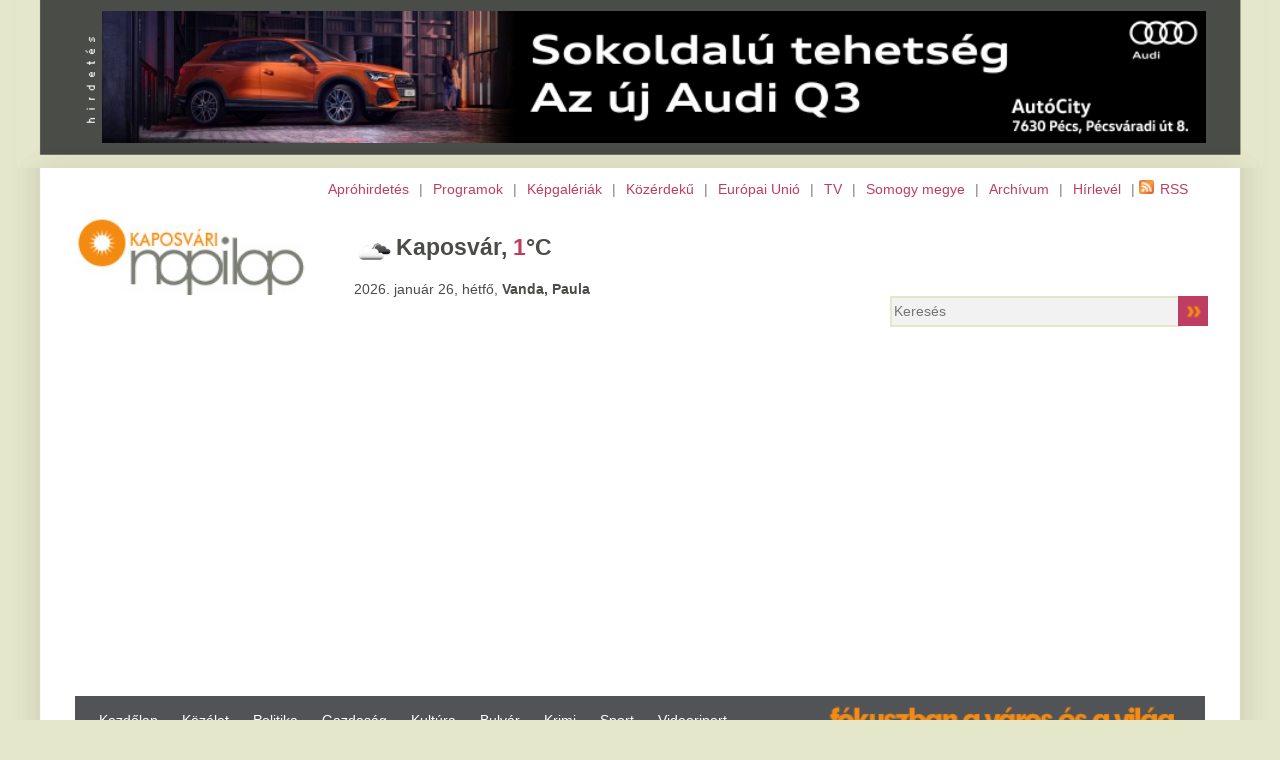

--- FILE ---
content_type: text/html
request_url: https://www.kaposvarinapilap.hu/cikk/Teljes_a_SopronFest_programja/241104
body_size: 26199
content:
<!DOCTYPE html>
<!-- PUBLIC "-//W3C//DTD XHTML 1.0 Transitional//EN" "http://www.w3.org/TR/xhtml1/DTD/xhtml1-transitional.dtd" -->
<html style="zoom: 120%">
<head>
<meta http-equiv="Content-Type" content="text/html; charset=utf-8" /><script type="text/javascript">(window.NREUM||(NREUM={})).init={ajax:{deny_list:["bam.nr-data.net"]},feature_flags:["soft_nav"]};(window.NREUM||(NREUM={})).loader_config={licenseKey:"1be91a7a1c",applicationID:"7506409",browserID:"7506423"};;/*! For license information please see nr-loader-rum-1.308.0.min.js.LICENSE.txt */
(()=>{var e,t,r={163:(e,t,r)=>{"use strict";r.d(t,{j:()=>E});var n=r(384),i=r(1741);var a=r(2555);r(860).K7.genericEvents;const s="experimental.resources",o="register",c=e=>{if(!e||"string"!=typeof e)return!1;try{document.createDocumentFragment().querySelector(e)}catch{return!1}return!0};var d=r(2614),u=r(944),l=r(8122);const f="[data-nr-mask]",g=e=>(0,l.a)(e,(()=>{const e={feature_flags:[],experimental:{allow_registered_children:!1,resources:!1},mask_selector:"*",block_selector:"[data-nr-block]",mask_input_options:{color:!1,date:!1,"datetime-local":!1,email:!1,month:!1,number:!1,range:!1,search:!1,tel:!1,text:!1,time:!1,url:!1,week:!1,textarea:!1,select:!1,password:!0}};return{ajax:{deny_list:void 0,block_internal:!0,enabled:!0,autoStart:!0},api:{get allow_registered_children(){return e.feature_flags.includes(o)||e.experimental.allow_registered_children},set allow_registered_children(t){e.experimental.allow_registered_children=t},duplicate_registered_data:!1},browser_consent_mode:{enabled:!1},distributed_tracing:{enabled:void 0,exclude_newrelic_header:void 0,cors_use_newrelic_header:void 0,cors_use_tracecontext_headers:void 0,allowed_origins:void 0},get feature_flags(){return e.feature_flags},set feature_flags(t){e.feature_flags=t},generic_events:{enabled:!0,autoStart:!0},harvest:{interval:30},jserrors:{enabled:!0,autoStart:!0},logging:{enabled:!0,autoStart:!0},metrics:{enabled:!0,autoStart:!0},obfuscate:void 0,page_action:{enabled:!0},page_view_event:{enabled:!0,autoStart:!0},page_view_timing:{enabled:!0,autoStart:!0},performance:{capture_marks:!1,capture_measures:!1,capture_detail:!0,resources:{get enabled(){return e.feature_flags.includes(s)||e.experimental.resources},set enabled(t){e.experimental.resources=t},asset_types:[],first_party_domains:[],ignore_newrelic:!0}},privacy:{cookies_enabled:!0},proxy:{assets:void 0,beacon:void 0},session:{expiresMs:d.wk,inactiveMs:d.BB},session_replay:{autoStart:!0,enabled:!1,preload:!1,sampling_rate:10,error_sampling_rate:100,collect_fonts:!1,inline_images:!1,fix_stylesheets:!0,mask_all_inputs:!0,get mask_text_selector(){return e.mask_selector},set mask_text_selector(t){c(t)?e.mask_selector="".concat(t,",").concat(f):""===t||null===t?e.mask_selector=f:(0,u.R)(5,t)},get block_class(){return"nr-block"},get ignore_class(){return"nr-ignore"},get mask_text_class(){return"nr-mask"},get block_selector(){return e.block_selector},set block_selector(t){c(t)?e.block_selector+=",".concat(t):""!==t&&(0,u.R)(6,t)},get mask_input_options(){return e.mask_input_options},set mask_input_options(t){t&&"object"==typeof t?e.mask_input_options={...t,password:!0}:(0,u.R)(7,t)}},session_trace:{enabled:!0,autoStart:!0},soft_navigations:{enabled:!0,autoStart:!0},spa:{enabled:!0,autoStart:!0},ssl:void 0,user_actions:{enabled:!0,elementAttributes:["id","className","tagName","type"]}}})());var p=r(6154),m=r(9324);let h=0;const v={buildEnv:m.F3,distMethod:m.Xs,version:m.xv,originTime:p.WN},b={consented:!1},y={appMetadata:{},get consented(){return this.session?.state?.consent||b.consented},set consented(e){b.consented=e},customTransaction:void 0,denyList:void 0,disabled:!1,harvester:void 0,isolatedBacklog:!1,isRecording:!1,loaderType:void 0,maxBytes:3e4,obfuscator:void 0,onerror:void 0,ptid:void 0,releaseIds:{},session:void 0,timeKeeper:void 0,registeredEntities:[],jsAttributesMetadata:{bytes:0},get harvestCount(){return++h}},_=e=>{const t=(0,l.a)(e,y),r=Object.keys(v).reduce((e,t)=>(e[t]={value:v[t],writable:!1,configurable:!0,enumerable:!0},e),{});return Object.defineProperties(t,r)};var w=r(5701);const x=e=>{const t=e.startsWith("http");e+="/",r.p=t?e:"https://"+e};var R=r(7836),k=r(3241);const A={accountID:void 0,trustKey:void 0,agentID:void 0,licenseKey:void 0,applicationID:void 0,xpid:void 0},S=e=>(0,l.a)(e,A),T=new Set;function E(e,t={},r,s){let{init:o,info:c,loader_config:d,runtime:u={},exposed:l=!0}=t;if(!c){const e=(0,n.pV)();o=e.init,c=e.info,d=e.loader_config}e.init=g(o||{}),e.loader_config=S(d||{}),c.jsAttributes??={},p.bv&&(c.jsAttributes.isWorker=!0),e.info=(0,a.D)(c);const f=e.init,m=[c.beacon,c.errorBeacon];T.has(e.agentIdentifier)||(f.proxy.assets&&(x(f.proxy.assets),m.push(f.proxy.assets)),f.proxy.beacon&&m.push(f.proxy.beacon),e.beacons=[...m],function(e){const t=(0,n.pV)();Object.getOwnPropertyNames(i.W.prototype).forEach(r=>{const n=i.W.prototype[r];if("function"!=typeof n||"constructor"===n)return;let a=t[r];e[r]&&!1!==e.exposed&&"micro-agent"!==e.runtime?.loaderType&&(t[r]=(...t)=>{const n=e[r](...t);return a?a(...t):n})})}(e),(0,n.US)("activatedFeatures",w.B)),u.denyList=[...f.ajax.deny_list||[],...f.ajax.block_internal?m:[]],u.ptid=e.agentIdentifier,u.loaderType=r,e.runtime=_(u),T.has(e.agentIdentifier)||(e.ee=R.ee.get(e.agentIdentifier),e.exposed=l,(0,k.W)({agentIdentifier:e.agentIdentifier,drained:!!w.B?.[e.agentIdentifier],type:"lifecycle",name:"initialize",feature:void 0,data:e.config})),T.add(e.agentIdentifier)}},384:(e,t,r)=>{"use strict";r.d(t,{NT:()=>s,US:()=>u,Zm:()=>o,bQ:()=>d,dV:()=>c,pV:()=>l});var n=r(6154),i=r(1863),a=r(1910);const s={beacon:"bam.nr-data.net",errorBeacon:"bam.nr-data.net"};function o(){return n.gm.NREUM||(n.gm.NREUM={}),void 0===n.gm.newrelic&&(n.gm.newrelic=n.gm.NREUM),n.gm.NREUM}function c(){let e=o();return e.o||(e.o={ST:n.gm.setTimeout,SI:n.gm.setImmediate||n.gm.setInterval,CT:n.gm.clearTimeout,XHR:n.gm.XMLHttpRequest,REQ:n.gm.Request,EV:n.gm.Event,PR:n.gm.Promise,MO:n.gm.MutationObserver,FETCH:n.gm.fetch,WS:n.gm.WebSocket},(0,a.i)(...Object.values(e.o))),e}function d(e,t){let r=o();r.initializedAgents??={},t.initializedAt={ms:(0,i.t)(),date:new Date},r.initializedAgents[e]=t}function u(e,t){o()[e]=t}function l(){return function(){let e=o();const t=e.info||{};e.info={beacon:s.beacon,errorBeacon:s.errorBeacon,...t}}(),function(){let e=o();const t=e.init||{};e.init={...t}}(),c(),function(){let e=o();const t=e.loader_config||{};e.loader_config={...t}}(),o()}},782:(e,t,r)=>{"use strict";r.d(t,{T:()=>n});const n=r(860).K7.pageViewTiming},860:(e,t,r)=>{"use strict";r.d(t,{$J:()=>u,K7:()=>c,P3:()=>d,XX:()=>i,Yy:()=>o,df:()=>a,qY:()=>n,v4:()=>s});const n="events",i="jserrors",a="browser/blobs",s="rum",o="browser/logs",c={ajax:"ajax",genericEvents:"generic_events",jserrors:i,logging:"logging",metrics:"metrics",pageAction:"page_action",pageViewEvent:"page_view_event",pageViewTiming:"page_view_timing",sessionReplay:"session_replay",sessionTrace:"session_trace",softNav:"soft_navigations",spa:"spa"},d={[c.pageViewEvent]:1,[c.pageViewTiming]:2,[c.metrics]:3,[c.jserrors]:4,[c.spa]:5,[c.ajax]:6,[c.sessionTrace]:7,[c.softNav]:8,[c.sessionReplay]:9,[c.logging]:10,[c.genericEvents]:11},u={[c.pageViewEvent]:s,[c.pageViewTiming]:n,[c.ajax]:n,[c.spa]:n,[c.softNav]:n,[c.metrics]:i,[c.jserrors]:i,[c.sessionTrace]:a,[c.sessionReplay]:a,[c.logging]:o,[c.genericEvents]:"ins"}},944:(e,t,r)=>{"use strict";r.d(t,{R:()=>i});var n=r(3241);function i(e,t){"function"==typeof console.debug&&(console.debug("New Relic Warning: https://github.com/newrelic/newrelic-browser-agent/blob/main/docs/warning-codes.md#".concat(e),t),(0,n.W)({agentIdentifier:null,drained:null,type:"data",name:"warn",feature:"warn",data:{code:e,secondary:t}}))}},1687:(e,t,r)=>{"use strict";r.d(t,{Ak:()=>d,Ze:()=>f,x3:()=>u});var n=r(3241),i=r(7836),a=r(3606),s=r(860),o=r(2646);const c={};function d(e,t){const r={staged:!1,priority:s.P3[t]||0};l(e),c[e].get(t)||c[e].set(t,r)}function u(e,t){e&&c[e]&&(c[e].get(t)&&c[e].delete(t),p(e,t,!1),c[e].size&&g(e))}function l(e){if(!e)throw new Error("agentIdentifier required");c[e]||(c[e]=new Map)}function f(e="",t="feature",r=!1){if(l(e),!e||!c[e].get(t)||r)return p(e,t);c[e].get(t).staged=!0,g(e)}function g(e){const t=Array.from(c[e]);t.every(([e,t])=>t.staged)&&(t.sort((e,t)=>e[1].priority-t[1].priority),t.forEach(([t])=>{c[e].delete(t),p(e,t)}))}function p(e,t,r=!0){const s=e?i.ee.get(e):i.ee,c=a.i.handlers;if(!s.aborted&&s.backlog&&c){if((0,n.W)({agentIdentifier:e,type:"lifecycle",name:"drain",feature:t}),r){const e=s.backlog[t],r=c[t];if(r){for(let t=0;e&&t<e.length;++t)m(e[t],r);Object.entries(r).forEach(([e,t])=>{Object.values(t||{}).forEach(t=>{t[0]?.on&&t[0]?.context()instanceof o.y&&t[0].on(e,t[1])})})}}s.isolatedBacklog||delete c[t],s.backlog[t]=null,s.emit("drain-"+t,[])}}function m(e,t){var r=e[1];Object.values(t[r]||{}).forEach(t=>{var r=e[0];if(t[0]===r){var n=t[1],i=e[3],a=e[2];n.apply(i,a)}})}},1738:(e,t,r)=>{"use strict";r.d(t,{U:()=>g,Y:()=>f});var n=r(3241),i=r(9908),a=r(1863),s=r(944),o=r(5701),c=r(3969),d=r(8362),u=r(860),l=r(4261);function f(e,t,r,a){const f=a||r;!f||f[e]&&f[e]!==d.d.prototype[e]||(f[e]=function(){(0,i.p)(c.xV,["API/"+e+"/called"],void 0,u.K7.metrics,r.ee),(0,n.W)({agentIdentifier:r.agentIdentifier,drained:!!o.B?.[r.agentIdentifier],type:"data",name:"api",feature:l.Pl+e,data:{}});try{return t.apply(this,arguments)}catch(e){(0,s.R)(23,e)}})}function g(e,t,r,n,s){const o=e.info;null===r?delete o.jsAttributes[t]:o.jsAttributes[t]=r,(s||null===r)&&(0,i.p)(l.Pl+n,[(0,a.t)(),t,r],void 0,"session",e.ee)}},1741:(e,t,r)=>{"use strict";r.d(t,{W:()=>a});var n=r(944),i=r(4261);class a{#e(e,...t){if(this[e]!==a.prototype[e])return this[e](...t);(0,n.R)(35,e)}addPageAction(e,t){return this.#e(i.hG,e,t)}register(e){return this.#e(i.eY,e)}recordCustomEvent(e,t){return this.#e(i.fF,e,t)}setPageViewName(e,t){return this.#e(i.Fw,e,t)}setCustomAttribute(e,t,r){return this.#e(i.cD,e,t,r)}noticeError(e,t){return this.#e(i.o5,e,t)}setUserId(e,t=!1){return this.#e(i.Dl,e,t)}setApplicationVersion(e){return this.#e(i.nb,e)}setErrorHandler(e){return this.#e(i.bt,e)}addRelease(e,t){return this.#e(i.k6,e,t)}log(e,t){return this.#e(i.$9,e,t)}start(){return this.#e(i.d3)}finished(e){return this.#e(i.BL,e)}recordReplay(){return this.#e(i.CH)}pauseReplay(){return this.#e(i.Tb)}addToTrace(e){return this.#e(i.U2,e)}setCurrentRouteName(e){return this.#e(i.PA,e)}interaction(e){return this.#e(i.dT,e)}wrapLogger(e,t,r){return this.#e(i.Wb,e,t,r)}measure(e,t){return this.#e(i.V1,e,t)}consent(e){return this.#e(i.Pv,e)}}},1863:(e,t,r)=>{"use strict";function n(){return Math.floor(performance.now())}r.d(t,{t:()=>n})},1910:(e,t,r)=>{"use strict";r.d(t,{i:()=>a});var n=r(944);const i=new Map;function a(...e){return e.every(e=>{if(i.has(e))return i.get(e);const t="function"==typeof e?e.toString():"",r=t.includes("[native code]"),a=t.includes("nrWrapper");return r||a||(0,n.R)(64,e?.name||t),i.set(e,r),r})}},2555:(e,t,r)=>{"use strict";r.d(t,{D:()=>o,f:()=>s});var n=r(384),i=r(8122);const a={beacon:n.NT.beacon,errorBeacon:n.NT.errorBeacon,licenseKey:void 0,applicationID:void 0,sa:void 0,queueTime:void 0,applicationTime:void 0,ttGuid:void 0,user:void 0,account:void 0,product:void 0,extra:void 0,jsAttributes:{},userAttributes:void 0,atts:void 0,transactionName:void 0,tNamePlain:void 0};function s(e){try{return!!e.licenseKey&&!!e.errorBeacon&&!!e.applicationID}catch(e){return!1}}const o=e=>(0,i.a)(e,a)},2614:(e,t,r)=>{"use strict";r.d(t,{BB:()=>s,H3:()=>n,g:()=>d,iL:()=>c,tS:()=>o,uh:()=>i,wk:()=>a});const n="NRBA",i="SESSION",a=144e5,s=18e5,o={STARTED:"session-started",PAUSE:"session-pause",RESET:"session-reset",RESUME:"session-resume",UPDATE:"session-update"},c={SAME_TAB:"same-tab",CROSS_TAB:"cross-tab"},d={OFF:0,FULL:1,ERROR:2}},2646:(e,t,r)=>{"use strict";r.d(t,{y:()=>n});class n{constructor(e){this.contextId=e}}},2843:(e,t,r)=>{"use strict";r.d(t,{G:()=>a,u:()=>i});var n=r(3878);function i(e,t=!1,r,i){(0,n.DD)("visibilitychange",function(){if(t)return void("hidden"===document.visibilityState&&e());e(document.visibilityState)},r,i)}function a(e,t,r){(0,n.sp)("pagehide",e,t,r)}},3241:(e,t,r)=>{"use strict";r.d(t,{W:()=>a});var n=r(6154);const i="newrelic";function a(e={}){try{n.gm.dispatchEvent(new CustomEvent(i,{detail:e}))}catch(e){}}},3606:(e,t,r)=>{"use strict";r.d(t,{i:()=>a});var n=r(9908);a.on=s;var i=a.handlers={};function a(e,t,r,a){s(a||n.d,i,e,t,r)}function s(e,t,r,i,a){a||(a="feature"),e||(e=n.d);var s=t[a]=t[a]||{};(s[r]=s[r]||[]).push([e,i])}},3878:(e,t,r)=>{"use strict";function n(e,t){return{capture:e,passive:!1,signal:t}}function i(e,t,r=!1,i){window.addEventListener(e,t,n(r,i))}function a(e,t,r=!1,i){document.addEventListener(e,t,n(r,i))}r.d(t,{DD:()=>a,jT:()=>n,sp:()=>i})},3969:(e,t,r)=>{"use strict";r.d(t,{TZ:()=>n,XG:()=>o,rs:()=>i,xV:()=>s,z_:()=>a});const n=r(860).K7.metrics,i="sm",a="cm",s="storeSupportabilityMetrics",o="storeEventMetrics"},4234:(e,t,r)=>{"use strict";r.d(t,{W:()=>a});var n=r(7836),i=r(1687);class a{constructor(e,t){this.agentIdentifier=e,this.ee=n.ee.get(e),this.featureName=t,this.blocked=!1}deregisterDrain(){(0,i.x3)(this.agentIdentifier,this.featureName)}}},4261:(e,t,r)=>{"use strict";r.d(t,{$9:()=>d,BL:()=>o,CH:()=>g,Dl:()=>_,Fw:()=>y,PA:()=>h,Pl:()=>n,Pv:()=>k,Tb:()=>l,U2:()=>a,V1:()=>R,Wb:()=>x,bt:()=>b,cD:()=>v,d3:()=>w,dT:()=>c,eY:()=>p,fF:()=>f,hG:()=>i,k6:()=>s,nb:()=>m,o5:()=>u});const n="api-",i="addPageAction",a="addToTrace",s="addRelease",o="finished",c="interaction",d="log",u="noticeError",l="pauseReplay",f="recordCustomEvent",g="recordReplay",p="register",m="setApplicationVersion",h="setCurrentRouteName",v="setCustomAttribute",b="setErrorHandler",y="setPageViewName",_="setUserId",w="start",x="wrapLogger",R="measure",k="consent"},5289:(e,t,r)=>{"use strict";r.d(t,{GG:()=>s,Qr:()=>c,sB:()=>o});var n=r(3878),i=r(6389);function a(){return"undefined"==typeof document||"complete"===document.readyState}function s(e,t){if(a())return e();const r=(0,i.J)(e),s=setInterval(()=>{a()&&(clearInterval(s),r())},500);(0,n.sp)("load",r,t)}function o(e){if(a())return e();(0,n.DD)("DOMContentLoaded",e)}function c(e){if(a())return e();(0,n.sp)("popstate",e)}},5607:(e,t,r)=>{"use strict";r.d(t,{W:()=>n});const n=(0,r(9566).bz)()},5701:(e,t,r)=>{"use strict";r.d(t,{B:()=>a,t:()=>s});var n=r(3241);const i=new Set,a={};function s(e,t){const r=t.agentIdentifier;a[r]??={},e&&"object"==typeof e&&(i.has(r)||(t.ee.emit("rumresp",[e]),a[r]=e,i.add(r),(0,n.W)({agentIdentifier:r,loaded:!0,drained:!0,type:"lifecycle",name:"load",feature:void 0,data:e})))}},6154:(e,t,r)=>{"use strict";r.d(t,{OF:()=>c,RI:()=>i,WN:()=>u,bv:()=>a,eN:()=>l,gm:()=>s,mw:()=>o,sb:()=>d});var n=r(1863);const i="undefined"!=typeof window&&!!window.document,a="undefined"!=typeof WorkerGlobalScope&&("undefined"!=typeof self&&self instanceof WorkerGlobalScope&&self.navigator instanceof WorkerNavigator||"undefined"!=typeof globalThis&&globalThis instanceof WorkerGlobalScope&&globalThis.navigator instanceof WorkerNavigator),s=i?window:"undefined"!=typeof WorkerGlobalScope&&("undefined"!=typeof self&&self instanceof WorkerGlobalScope&&self||"undefined"!=typeof globalThis&&globalThis instanceof WorkerGlobalScope&&globalThis),o=Boolean("hidden"===s?.document?.visibilityState),c=/iPad|iPhone|iPod/.test(s.navigator?.userAgent),d=c&&"undefined"==typeof SharedWorker,u=((()=>{const e=s.navigator?.userAgent?.match(/Firefox[/\s](\d+\.\d+)/);Array.isArray(e)&&e.length>=2&&e[1]})(),Date.now()-(0,n.t)()),l=()=>"undefined"!=typeof PerformanceNavigationTiming&&s?.performance?.getEntriesByType("navigation")?.[0]?.responseStart},6389:(e,t,r)=>{"use strict";function n(e,t=500,r={}){const n=r?.leading||!1;let i;return(...r)=>{n&&void 0===i&&(e.apply(this,r),i=setTimeout(()=>{i=clearTimeout(i)},t)),n||(clearTimeout(i),i=setTimeout(()=>{e.apply(this,r)},t))}}function i(e){let t=!1;return(...r)=>{t||(t=!0,e.apply(this,r))}}r.d(t,{J:()=>i,s:()=>n})},6630:(e,t,r)=>{"use strict";r.d(t,{T:()=>n});const n=r(860).K7.pageViewEvent},7699:(e,t,r)=>{"use strict";r.d(t,{It:()=>a,KC:()=>o,No:()=>i,qh:()=>s});var n=r(860);const i=16e3,a=1e6,s="SESSION_ERROR",o={[n.K7.logging]:!0,[n.K7.genericEvents]:!1,[n.K7.jserrors]:!1,[n.K7.ajax]:!1}},7836:(e,t,r)=>{"use strict";r.d(t,{P:()=>o,ee:()=>c});var n=r(384),i=r(8990),a=r(2646),s=r(5607);const o="nr@context:".concat(s.W),c=function e(t,r){var n={},s={},u={},l=!1;try{l=16===r.length&&d.initializedAgents?.[r]?.runtime.isolatedBacklog}catch(e){}var f={on:p,addEventListener:p,removeEventListener:function(e,t){var r=n[e];if(!r)return;for(var i=0;i<r.length;i++)r[i]===t&&r.splice(i,1)},emit:function(e,r,n,i,a){!1!==a&&(a=!0);if(c.aborted&&!i)return;t&&a&&t.emit(e,r,n);var o=g(n);m(e).forEach(e=>{e.apply(o,r)});var d=v()[s[e]];d&&d.push([f,e,r,o]);return o},get:h,listeners:m,context:g,buffer:function(e,t){const r=v();if(t=t||"feature",f.aborted)return;Object.entries(e||{}).forEach(([e,n])=>{s[n]=t,t in r||(r[t]=[])})},abort:function(){f._aborted=!0,Object.keys(f.backlog).forEach(e=>{delete f.backlog[e]})},isBuffering:function(e){return!!v()[s[e]]},debugId:r,backlog:l?{}:t&&"object"==typeof t.backlog?t.backlog:{},isolatedBacklog:l};return Object.defineProperty(f,"aborted",{get:()=>{let e=f._aborted||!1;return e||(t&&(e=t.aborted),e)}}),f;function g(e){return e&&e instanceof a.y?e:e?(0,i.I)(e,o,()=>new a.y(o)):new a.y(o)}function p(e,t){n[e]=m(e).concat(t)}function m(e){return n[e]||[]}function h(t){return u[t]=u[t]||e(f,t)}function v(){return f.backlog}}(void 0,"globalEE"),d=(0,n.Zm)();d.ee||(d.ee=c)},8122:(e,t,r)=>{"use strict";r.d(t,{a:()=>i});var n=r(944);function i(e,t){try{if(!e||"object"!=typeof e)return(0,n.R)(3);if(!t||"object"!=typeof t)return(0,n.R)(4);const r=Object.create(Object.getPrototypeOf(t),Object.getOwnPropertyDescriptors(t)),a=0===Object.keys(r).length?e:r;for(let s in a)if(void 0!==e[s])try{if(null===e[s]){r[s]=null;continue}Array.isArray(e[s])&&Array.isArray(t[s])?r[s]=Array.from(new Set([...e[s],...t[s]])):"object"==typeof e[s]&&"object"==typeof t[s]?r[s]=i(e[s],t[s]):r[s]=e[s]}catch(e){r[s]||(0,n.R)(1,e)}return r}catch(e){(0,n.R)(2,e)}}},8362:(e,t,r)=>{"use strict";r.d(t,{d:()=>a});var n=r(9566),i=r(1741);class a extends i.W{agentIdentifier=(0,n.LA)(16)}},8374:(e,t,r)=>{r.nc=(()=>{try{return document?.currentScript?.nonce}catch(e){}return""})()},8990:(e,t,r)=>{"use strict";r.d(t,{I:()=>i});var n=Object.prototype.hasOwnProperty;function i(e,t,r){if(n.call(e,t))return e[t];var i=r();if(Object.defineProperty&&Object.keys)try{return Object.defineProperty(e,t,{value:i,writable:!0,enumerable:!1}),i}catch(e){}return e[t]=i,i}},9324:(e,t,r)=>{"use strict";r.d(t,{F3:()=>i,Xs:()=>a,xv:()=>n});const n="1.308.0",i="PROD",a="CDN"},9566:(e,t,r)=>{"use strict";r.d(t,{LA:()=>o,bz:()=>s});var n=r(6154);const i="xxxxxxxx-xxxx-4xxx-yxxx-xxxxxxxxxxxx";function a(e,t){return e?15&e[t]:16*Math.random()|0}function s(){const e=n.gm?.crypto||n.gm?.msCrypto;let t,r=0;return e&&e.getRandomValues&&(t=e.getRandomValues(new Uint8Array(30))),i.split("").map(e=>"x"===e?a(t,r++).toString(16):"y"===e?(3&a()|8).toString(16):e).join("")}function o(e){const t=n.gm?.crypto||n.gm?.msCrypto;let r,i=0;t&&t.getRandomValues&&(r=t.getRandomValues(new Uint8Array(e)));const s=[];for(var o=0;o<e;o++)s.push(a(r,i++).toString(16));return s.join("")}},9908:(e,t,r)=>{"use strict";r.d(t,{d:()=>n,p:()=>i});var n=r(7836).ee.get("handle");function i(e,t,r,i,a){a?(a.buffer([e],i),a.emit(e,t,r)):(n.buffer([e],i),n.emit(e,t,r))}}},n={};function i(e){var t=n[e];if(void 0!==t)return t.exports;var a=n[e]={exports:{}};return r[e](a,a.exports,i),a.exports}i.m=r,i.d=(e,t)=>{for(var r in t)i.o(t,r)&&!i.o(e,r)&&Object.defineProperty(e,r,{enumerable:!0,get:t[r]})},i.f={},i.e=e=>Promise.all(Object.keys(i.f).reduce((t,r)=>(i.f[r](e,t),t),[])),i.u=e=>"nr-rum-1.308.0.min.js",i.o=(e,t)=>Object.prototype.hasOwnProperty.call(e,t),e={},t="NRBA-1.308.0.PROD:",i.l=(r,n,a,s)=>{if(e[r])e[r].push(n);else{var o,c;if(void 0!==a)for(var d=document.getElementsByTagName("script"),u=0;u<d.length;u++){var l=d[u];if(l.getAttribute("src")==r||l.getAttribute("data-webpack")==t+a){o=l;break}}if(!o){c=!0;var f={296:"sha512-+MIMDsOcckGXa1EdWHqFNv7P+JUkd5kQwCBr3KE6uCvnsBNUrdSt4a/3/L4j4TxtnaMNjHpza2/erNQbpacJQA=="};(o=document.createElement("script")).charset="utf-8",i.nc&&o.setAttribute("nonce",i.nc),o.setAttribute("data-webpack",t+a),o.src=r,0!==o.src.indexOf(window.location.origin+"/")&&(o.crossOrigin="anonymous"),f[s]&&(o.integrity=f[s])}e[r]=[n];var g=(t,n)=>{o.onerror=o.onload=null,clearTimeout(p);var i=e[r];if(delete e[r],o.parentNode&&o.parentNode.removeChild(o),i&&i.forEach(e=>e(n)),t)return t(n)},p=setTimeout(g.bind(null,void 0,{type:"timeout",target:o}),12e4);o.onerror=g.bind(null,o.onerror),o.onload=g.bind(null,o.onload),c&&document.head.appendChild(o)}},i.r=e=>{"undefined"!=typeof Symbol&&Symbol.toStringTag&&Object.defineProperty(e,Symbol.toStringTag,{value:"Module"}),Object.defineProperty(e,"__esModule",{value:!0})},i.p="https://js-agent.newrelic.com/",(()=>{var e={374:0,840:0};i.f.j=(t,r)=>{var n=i.o(e,t)?e[t]:void 0;if(0!==n)if(n)r.push(n[2]);else{var a=new Promise((r,i)=>n=e[t]=[r,i]);r.push(n[2]=a);var s=i.p+i.u(t),o=new Error;i.l(s,r=>{if(i.o(e,t)&&(0!==(n=e[t])&&(e[t]=void 0),n)){var a=r&&("load"===r.type?"missing":r.type),s=r&&r.target&&r.target.src;o.message="Loading chunk "+t+" failed: ("+a+": "+s+")",o.name="ChunkLoadError",o.type=a,o.request=s,n[1](o)}},"chunk-"+t,t)}};var t=(t,r)=>{var n,a,[s,o,c]=r,d=0;if(s.some(t=>0!==e[t])){for(n in o)i.o(o,n)&&(i.m[n]=o[n]);if(c)c(i)}for(t&&t(r);d<s.length;d++)a=s[d],i.o(e,a)&&e[a]&&e[a][0](),e[a]=0},r=self["webpackChunk:NRBA-1.308.0.PROD"]=self["webpackChunk:NRBA-1.308.0.PROD"]||[];r.forEach(t.bind(null,0)),r.push=t.bind(null,r.push.bind(r))})(),(()=>{"use strict";i(8374);var e=i(8362),t=i(860);const r=Object.values(t.K7);var n=i(163);var a=i(9908),s=i(1863),o=i(4261),c=i(1738);var d=i(1687),u=i(4234),l=i(5289),f=i(6154),g=i(944),p=i(384);const m=e=>f.RI&&!0===e?.privacy.cookies_enabled;function h(e){return!!(0,p.dV)().o.MO&&m(e)&&!0===e?.session_trace.enabled}var v=i(6389),b=i(7699);class y extends u.W{constructor(e,t){super(e.agentIdentifier,t),this.agentRef=e,this.abortHandler=void 0,this.featAggregate=void 0,this.loadedSuccessfully=void 0,this.onAggregateImported=new Promise(e=>{this.loadedSuccessfully=e}),this.deferred=Promise.resolve(),!1===e.init[this.featureName].autoStart?this.deferred=new Promise((t,r)=>{this.ee.on("manual-start-all",(0,v.J)(()=>{(0,d.Ak)(e.agentIdentifier,this.featureName),t()}))}):(0,d.Ak)(e.agentIdentifier,t)}importAggregator(e,t,r={}){if(this.featAggregate)return;const n=async()=>{let n;await this.deferred;try{if(m(e.init)){const{setupAgentSession:t}=await i.e(296).then(i.bind(i,3305));n=t(e)}}catch(e){(0,g.R)(20,e),this.ee.emit("internal-error",[e]),(0,a.p)(b.qh,[e],void 0,this.featureName,this.ee)}try{if(!this.#t(this.featureName,n,e.init))return(0,d.Ze)(this.agentIdentifier,this.featureName),void this.loadedSuccessfully(!1);const{Aggregate:i}=await t();this.featAggregate=new i(e,r),e.runtime.harvester.initializedAggregates.push(this.featAggregate),this.loadedSuccessfully(!0)}catch(e){(0,g.R)(34,e),this.abortHandler?.(),(0,d.Ze)(this.agentIdentifier,this.featureName,!0),this.loadedSuccessfully(!1),this.ee&&this.ee.abort()}};f.RI?(0,l.GG)(()=>n(),!0):n()}#t(e,r,n){if(this.blocked)return!1;switch(e){case t.K7.sessionReplay:return h(n)&&!!r;case t.K7.sessionTrace:return!!r;default:return!0}}}var _=i(6630),w=i(2614),x=i(3241);class R extends y{static featureName=_.T;constructor(e){var t;super(e,_.T),this.setupInspectionEvents(e.agentIdentifier),t=e,(0,c.Y)(o.Fw,function(e,r){"string"==typeof e&&("/"!==e.charAt(0)&&(e="/"+e),t.runtime.customTransaction=(r||"http://custom.transaction")+e,(0,a.p)(o.Pl+o.Fw,[(0,s.t)()],void 0,void 0,t.ee))},t),this.importAggregator(e,()=>i.e(296).then(i.bind(i,3943)))}setupInspectionEvents(e){const t=(t,r)=>{t&&(0,x.W)({agentIdentifier:e,timeStamp:t.timeStamp,loaded:"complete"===t.target.readyState,type:"window",name:r,data:t.target.location+""})};(0,l.sB)(e=>{t(e,"DOMContentLoaded")}),(0,l.GG)(e=>{t(e,"load")}),(0,l.Qr)(e=>{t(e,"navigate")}),this.ee.on(w.tS.UPDATE,(t,r)=>{(0,x.W)({agentIdentifier:e,type:"lifecycle",name:"session",data:r})})}}class k extends e.d{constructor(e){var t;(super(),f.gm)?(this.features={},(0,p.bQ)(this.agentIdentifier,this),this.desiredFeatures=new Set(e.features||[]),this.desiredFeatures.add(R),(0,n.j)(this,e,e.loaderType||"agent"),t=this,(0,c.Y)(o.cD,function(e,r,n=!1){if("string"==typeof e){if(["string","number","boolean"].includes(typeof r)||null===r)return(0,c.U)(t,e,r,o.cD,n);(0,g.R)(40,typeof r)}else(0,g.R)(39,typeof e)},t),function(e){(0,c.Y)(o.Dl,function(t,r=!1){if("string"!=typeof t&&null!==t)return void(0,g.R)(41,typeof t);const n=e.info.jsAttributes["enduser.id"];r&&null!=n&&n!==t?(0,a.p)(o.Pl+"setUserIdAndResetSession",[t],void 0,"session",e.ee):(0,c.U)(e,"enduser.id",t,o.Dl,!0)},e)}(this),function(e){(0,c.Y)(o.nb,function(t){if("string"==typeof t||null===t)return(0,c.U)(e,"application.version",t,o.nb,!1);(0,g.R)(42,typeof t)},e)}(this),function(e){(0,c.Y)(o.d3,function(){e.ee.emit("manual-start-all")},e)}(this),function(e){(0,c.Y)(o.Pv,function(t=!0){if("boolean"==typeof t){if((0,a.p)(o.Pl+o.Pv,[t],void 0,"session",e.ee),e.runtime.consented=t,t){const t=e.features.page_view_event;t.onAggregateImported.then(e=>{const r=t.featAggregate;e&&!r.sentRum&&r.sendRum()})}}else(0,g.R)(65,typeof t)},e)}(this),this.run()):(0,g.R)(21)}get config(){return{info:this.info,init:this.init,loader_config:this.loader_config,runtime:this.runtime}}get api(){return this}run(){try{const e=function(e){const t={};return r.forEach(r=>{t[r]=!!e[r]?.enabled}),t}(this.init),n=[...this.desiredFeatures];n.sort((e,r)=>t.P3[e.featureName]-t.P3[r.featureName]),n.forEach(r=>{if(!e[r.featureName]&&r.featureName!==t.K7.pageViewEvent)return;if(r.featureName===t.K7.spa)return void(0,g.R)(67);const n=function(e){switch(e){case t.K7.ajax:return[t.K7.jserrors];case t.K7.sessionTrace:return[t.K7.ajax,t.K7.pageViewEvent];case t.K7.sessionReplay:return[t.K7.sessionTrace];case t.K7.pageViewTiming:return[t.K7.pageViewEvent];default:return[]}}(r.featureName).filter(e=>!(e in this.features));n.length>0&&(0,g.R)(36,{targetFeature:r.featureName,missingDependencies:n}),this.features[r.featureName]=new r(this)})}catch(e){(0,g.R)(22,e);for(const e in this.features)this.features[e].abortHandler?.();const t=(0,p.Zm)();delete t.initializedAgents[this.agentIdentifier]?.features,delete this.sharedAggregator;return t.ee.get(this.agentIdentifier).abort(),!1}}}var A=i(2843),S=i(782);class T extends y{static featureName=S.T;constructor(e){super(e,S.T),f.RI&&((0,A.u)(()=>(0,a.p)("docHidden",[(0,s.t)()],void 0,S.T,this.ee),!0),(0,A.G)(()=>(0,a.p)("winPagehide",[(0,s.t)()],void 0,S.T,this.ee)),this.importAggregator(e,()=>i.e(296).then(i.bind(i,2117))))}}var E=i(3969);class I extends y{static featureName=E.TZ;constructor(e){super(e,E.TZ),f.RI&&document.addEventListener("securitypolicyviolation",e=>{(0,a.p)(E.xV,["Generic/CSPViolation/Detected"],void 0,this.featureName,this.ee)}),this.importAggregator(e,()=>i.e(296).then(i.bind(i,9623)))}}new k({features:[R,T,I],loaderType:"lite"})})()})();</script>
<meta name="Generator" content="napilapcsoport.hu"/>
<meta name="viewport" content="width=device-width, initial-scale=1">
<meta name="Author" content="napilapcsoport.hu"/>
<meta name="ROBOTS" content="ALL" />
<meta http-equiv="imagetoolbar" content="no" />
<meta name="Keywords" content="Kaposvár, hírek,cikkek,politika,közélet,gazdaság,kultúra,programok,mozi,ekf, európa kultúrális fővárosa,egyetem pécs, pte"/>
<meta name="Description" content="Kaposvár, hírek,cikkek,politika,közélet,gazdaság,kultúra,programok,mozi,ekf, európa kultúrális fővárosa,egyetem"/>
<link rel="shortcut icon" href="/favicon.ico" />
<title>Kaposvári Napilap&nbsp;-&nbsp;Teljes a SopronFest programja</title>
<meta name="og:title" content="Teljes a SopronFest programja" />
<meta name="og:type" content="article" />
<meta name="og:description" content="Mintegy 75 helyszínen csaknem háromszáz programmal várja a látogatókat a 2. SopronFest május 10. és 19. között. A pünkösdi hétvégére a Lővér kempingbe szervezett koncertek mellett a város számos pontján már napokkal korábban lesznek zenei, irodalmi, képzőművészeti és gasztronómiai események - hangzott el a programot bemutató sajtótájékoztatón szerdán, Sopronban." />
<meta name="img_src" content="https://img.pecsinapilap.hu/img/src/143832/w/100/h/75/zc/1" />
<!--meta name="image_src" content="http://img.pecsinapilap.hu/img/src/143832/w/100/h/75/zc/1" / -->
<meta property="og:image" content="https://img.pecsinapilap.hu/img/src/143832/w/500" />
<link type="text/css" rel="stylesheet" href="/css/base.css" />
<link type="text/css" rel="stylesheet" href="/js/fancybox/jquery.fancybox-1.3.1.css" />




<link rel="alternate" type="application/rss+xml" title="RSS" href="/rss" />


<link type="text/css" rel="stylesheet" href="/css/comments.css" />

<script type="text/javascript" src="//ajax.googleapis.com/ajax/libs/jquery/1.7.2/jquery.min.js"</script>
<script src="//maps.google.com/maps/api/js?sensor=false" type="text/javascript"></script>
<script type="text/javascript" src="/js/cufon-yui.js"></script>
<script type="text/javascript" src="/js/Geometrix_Black_italic_500-Geometrix_Black_italic_500.font.js"></script>
<script type="text/javascript" src="/js/tooltip.js"></script>
<script type="text/javascript" src="/js/jquery.validate.js"></script>
<script type="text/javascript" src="/js/jquery.form.js"></script>
<!--script type="text/javascript" src="/js/jquery.metadata.js"></script-->
<script type="text/javascript" src="/js/jTimer.js"></script>
<script type="text/javascript" src="/js/jquery.appear-1.1.1.min.js"></script>
<script type="text/javascript" src="/js/swfobject.js"></script>
<script type="text/javascript" src="/js/gmap3.min.js"></script>
<script type="text/javascript" src="/js/common.js"></script>
<script type="text/javascript" src="/js/fancybox/jquery.fancybox-1.3.1.pack.js"></script>
<base href="http://www.kaposvarinapilap.hu/" />
</head>
<body>



<div id="cikkfly">
<h1>Ezt olvasta már?</h1>
<h2><a href="/cikk//"></a></h2>
<p><a href="/cikk//"></a></p>
</div>


<script type="text/javascript">


$(document).ready(function() {
	$('#share').appear(function() {
		  $("#cikkfly").animate({
			right: '10',
			height: 'toggle'
		  }, 600, function() {
			setTimeout(function() {
				$("#cikkfly").hide('slow');								
			},9000 );
		  });
	});
	
	$("#cikkfly").mouseover(function() {
			setTimeout(function() {
				$("#cikkfly").hide('slow');								
			},15000 );
	});
	
});
</script>







<base href="http://www.kaposvarinapilap.hu/" />


<div id="headbanner">
	  	
     <img src="/images/title_hird_v.png" alt="" class="hirdv1" />
     <div class="headimg" id="adzone_1">
	            <a target="_blank" href="/clickbanner/place/518"><img src="http://ad.pecsinapilap.hu/img/612" border="0" alt="0" title="" /></a>
                
     </div> 
	    <!--img src="images/title_hird_v.png" alt="" class="hirdv2" />
	  	<div class="headimg" id="adzone_2">
	    <!--img src="images/title_hird_v.png" alt="" class="hirdv" /-->
	            
        <!--/div-->         
    </div>
    
	<div id="main">
		<div id="header">
		<input id="woeid" type="hidden" name="woeid" value="808948" />
        		    <div class="topmenu">

									            <a href="/aprohirdetesek">Apróhirdetés</a>  |  
                                	                    	                                        	                                        	                                        	                                        	                                        	                                        	                                        	                                        	                                        	                                        	                                        	                                        	                                        	                                        	                                        	                                        	                                                    	                    	                                        	                                        	                                        	                                        	                                        	                                        	                                        	                                        	                                        	                                        	                                        	                                        	                                        	                                        	                                        	                                        	                                                    	                    	                                        	                                        	                                        	                                        	                                        	                                        	                                        	                                        	                                        	                                        	                                        	                                        	                                        	                                        	                                        	                                        	                                                    	                    	                                        	                                        	                                        	                                        	                                        	                                        	                                        	                                        	                                        	                                        	                                        	                                        	                                        	                                        	                                        	                                        	                                                    	                    	                                        	                                        	                                        	                                        	                                        	                                        	                                        	                                        	                                        	                                        	                                        	                                        	                                        	                                        	                                        	                                        	                                                    	                    	                                        	                                        	                                        	                                        	                                        	                                        	                                        	                                        	                                        	                                        	                                        	                                        	                                        	                                        	                                        	                                        	                                                    	                    	                                        	                                        	                                        	                                        	                                        	                                        	                                        	                                        	                                        	                                        	                                        	                                        	                                        	                                        	                                        	                                        	                                                    	                    	                                        	                                        	                                        	                                        	                                        	                                        	                                        	                                        	                                        	                                        	                                        	                            				            <a href="/rovat/Programok">Programok</a>  |  
                                                                                            	                                        	                                        	                                        	                                        	                                                    	                    	                                        	                                        	                                        	                                        	                                        	                                        	                                        	                                        	                                        	                                        	                                        	                                        	                            				            <a href="/rovat/Kepgaleriak">Képgalériák</a>  |  
                                                                                            	                                        	                                        	                                        	                                                    	                    	                                        	                                        	                                        	                                        	                                        	                                        	                                        	                                        	                                        	                                        	                                        	                                        	                                        	                                        	                                        	                                        	                                                    	                    	                                        	                                        	                                        	                                        	                                        	                                        	                                        	                                        	                                        	                                        	                                        	                                        	                                        	                                        	                                        	                                        	                                                    	                    	                                        	                                        	                                        	                                        	                                        	                                        	                                        	                                        	                                        	                                        	                                        	                                        	                                        	                            				            <a href="/rovat/Kozerdeku">Közérdekű</a>  |  
                                                                                            	                                        	                                        	                                                    	                    	                                        	                                        	                                        	                                        	                                        	                                        	                                        	                                        	                                        	                                        	                                        	                                        	                                        	                                        	                                        	                                        	                                                    	                    	                                        	                                        	                                        	                                        	                                        	                                        	                                        	                                        	                                        	                                        	                                        	                                        	                                        	                                        	                                        	                                        	                                                    	                    	                                        	                                        	                                        	                                        	                                        	                                        	                                        	                                        	                                        	                                        	                                        	                                        	                                        	                                        	                                        	                            				            <a href="/rovat/Europai_Unio">Európai Unió</a>  |  
                                                                                            	                                                    	                    	                                        	                                        	                                        	                                        	                                        	                                        	                                        	                                        	                                        	                                        	                                        	                                        	                                        	                                        	                                        	                                        	                                                    	                    	                                        	                                        	                                        	                                        	                                        	                                        	                                        	                                        	                                        	                                        	                                        	                                        	                                        	                                        	                            				            <a href="tv">TV</a>  |  
                                                                                            	                                        	                                                    	                    	                                        	                                        	                                        	                                        	                                        	                                        	                                        	                                        	                                        	                                        	                                        	                                        	                                        	                                        	                                        	                                        	                                                    	                    	                                        	                                        	                                        	                                        	                                        	                                        	                                        	                                        	                                        	                                        	                                        	                                        	                                        	                                        	                                        	                                        	                                                    	                    	                                        	                                        	                                        	                                        	                                        	                                        	                                        	                                        	                                        	                                        	                                        	                                        	                                        	                                        	                                        	                                        	                                                    	                    	                                        	                                        	                                        	                                        	                                        	                                        	                                        	                                        	                                        	                                        	                                        	                                        	                                        	                                        	                                        	                                        	                                                    	                    	                                        	                                        	                                        	                                        	                                        	                                        	                                        	                                        	                                        	                                        	                                        	                                        	                                        	                                        	                                        	                                        	                                                    	                    	                                        	                                        	                                        	                                        	                                        	                                        	                                        	                                        	                                        	                                        	                                        	                                        	                                        	                                        	                                        	                                        	                                                    	                    	                                        	                                        	                                        	                                        	                                        	                                        	                                        	                                        	                                        	                                        	                                        	                                        	                                        	                                        	                                        	                                        	                                                    	                    	                                        	                                        	                                        	                                        	                                        	                                        	                                        	                                        	                                        	                                        	                                        	                                        	                                        	                                        	                                        	                                        	                                                    	                    	                                        	                                        	                                        	                                        	                                        	                                        	                                        	                                        	                                        	                                        	                                        	                                        	                                        	                                        	                                        	                                        	                            				            <a href="/rovat/Somogy_megye">Somogy megye</a>  |  
                                                                                                        	                    	                                        	                                        	                                        	                                        	                                        	                                        	                                        	                                        	                                        	                                        	                                        	                                        	                                        	                                        	                                        	                                        	                                                                    
                
	            <a href="archivum">Archívum</a> | 
	            <a href="hirlevel">Hírlevél</a> |
	            <img src="/images/rss.gif" alt="RSS" title="RSS" /><a href="/rss">RSS</a>
                
		    </div>    		    

		    <a href="http://www.kaposvarinapilap.hu/"><img src="/images/logo/kaposvar_logo.jpg" alt="Kaposvári Napilap" title="Kaposvári Napilap" class="mainlogo" /></a>
			<input type="hidden" id="evaros" value="kaposvar">
						<div class="idojaras">
			<span id="ikon">
			<img src="" width="32">
			</span><!--img src="" alt="" class="felho" width="26" /-->
		            <label class="varosfok">Kaposvár, <span id="fok">...</span>°C</label><br />
		            <label class="nevnap">2026. január 26, hétfő, <strong>Vanda, Paula</strong></label>
	                </div> 
	                	        <div class="banner468" id="adzone_3">
	             
            </div>

                        
            <form method="get" action="/kereses" id="srcform">
            <fieldset>
	            <input type="text" name="q" class="srcbox" id="srcbox" placeholder="Keresés" />
	            <input type="hidden" name="next" value="1" />
                <input type="submit" src="images/srcbutt.png" alt="" class="srcbutton" title="" value="" />
            </fieldset>
            </form>
	    </div>
        	
			<script type="text/javascript">
				$(document).ready(function() {
					$("#srcbox").click(function(){
						$("#srcbox").val("");										
					});
					$("#srcbox").blur(function(){
						var val=$("#srcbox").val();										
						if(val=="") {
							$("#srcbox").val("Keresés");										
						}
					});
				});
			</script>
             		
        
       <div id="mainmenu">
        	<ul>
            	<li><a href="http://www.kaposvarinapilap.hu/">Kezdőlap</a></li>
                                 	                    				                <li><a href="/rovat/Kozelet">Közélet</a></li>
                                                                	                                        	                                        	                                        	                                        	                                        	                                        	                                        	                                        	                                        	                                        	                                        	                                        	                                        	                                        	                                        	                                                     	                    	                                        				                <li><a href="/rovat/Politika">Politika</a></li>
                                                                	                                        	                                        	                                        	                                        	                                        	                                        	                                        	                                        	                                        	                                        	                                        	                                        	                                        	                                        	                                                     	                    	                                        	                                        				                <li><a href="/rovat/Gazdasag">Gazdaság</a></li>
                                                                	                                        	                                        	                                        	                                        	                                        	                                        	                                        	                                        	                                        	                                        	                                        	                                        	                                        	                                                     	                    	                                        	                                        	                                        				                <li><a href="/rovat/Kultura">Kultúra</a></li>
                                                                	                                        	                                        	                                        	                                        	                                        	                                        	                                        	                                        	                                        	                                        	                                        	                                        	                                                     	                    	                                        	                                        	                                        	                                        				                <li><a href="/rovat/Bulvar">Bulvár</a></li>
                                                                	                                        	                                        	                                        	                                        	                                        	                                        	                                        	                                        	                                        	                                        	                                        	                                                     	                    	                                        	                                        	                                        	                                        	                                        				                <li><a href="/rovat/Krimi">Krimi</a></li>
                                                                	                                        	                                        	                                        	                                        	                                        	                                        	                                        	                                        	                                        	                                        	                                                     	                    	                                        	                                        	                                        	                                        	                                        	                                        				                <li><a href="/rovat/Sport">Sport</a></li>
                                                                	                                        	                                        	                                        	                                        	                                        	                                        	                                        	                                        	                                        	                                                     	                    	                                        	                                        	                                        	                                        	                                        	                                        	                                        				                <li><a href="/rovat/Videoriport">Videoriport</a></li>
                                                                	                                        	                                        	                                        	                                        	                                        	                                        	                                        	                                        	                                                     	                    	                                        	                                        	                                        	                                        	                                        	                                        	                                        	                                        	                                        	                                        	                                        	                                        	                                        	                                        	                                        	                                        	                                                     	                    	                                        	                                        	                                        	                                        	                                        	                                        	                                        	                                        	                                        	                                        	                                        	                                        	                                        	                                        	                                        	                                        	                                                 </ul>
            
            
            
        </div>
                
<div id="rovatcsik">
































<label class="rovatnev">Kultúra</label>
	<div class="rovat_navbar">
		<a href="/">Kaposvárinapilap</a> &raquo; 
	    	    <!--a href="rovat/Kultura">Kultúra</a-->
        Kultúra 
		
	    	    &raquo;
	    <a href="cikk/Teljes_a_SopronFest_programja/241104">Teljes a SopronFest programja</a>
	    	</div>
</div>


       <br />
	   <div id="displaycikk">
	   <div id="fb-root"></div>
	   <script async defer crossorigin="anonymous" src="https://connect.facebook.net/hu_HU/sdk.js#xfbml=1&version=v17.0&appId=1090688578027126&autoLogAppEvents=1" nonce="qrqfCK2M"></script>
	       <h1>Teljes a SopronFest programja</h1>



	       <label class="rovatdate">2024.04.16.</label>


	            <div style="float: right" class="fb-share-button" data-href="http://www.kaposvarinapilap.hu/cikk/Teljes_a_SopronFest_programja/241104" data-layout="" data-size=""><a target="_blank" href="https://www.facebook.com/sharer/sharer.php?u=https%3A%2F%2Fdevelopers.facebook.com%2Fdocs%2Fplugins%2F&amp;src=sdkpreparse" class="fb-xfbml-parse-ignore">Megosztás</a></div>


       
		   	       <p class="lead"><strong>Mintegy 75 helyszínen csaknem háromszáz programmal várja a látogatókat a 2. SopronFest május 10. és 19. között. A pünkösdi hétvégére a Lővér kempingbe szervezett koncertek mellett a város számos pontján már napokkal korábban lesznek zenei, irodalmi, képzőművészeti és gasztronómiai események - hangzott el a programot bemutató sajtótájékoztatón szerdán, Sopronban.</strong></p>
           
           
           	           
	       <div class="body"><p style="text-align: justify;"> </p>
<p style="text-align: justify;"><span style="font-size: small;"> </span></p>
<p style="text-align: justify;"><span style="font-size: small;">Lobenwein Norbert, a fesztivál egyik alapítója kiemelte, hogy a hosszú távú terv az, hogy a programsorozat fenntartható méretű legyen, a város büszke legyen rá és a megvalósítás során a helyiekre támaszkodjanak.</span></p>
<p style="text-align: justify;"><span style="font-size: small;">Fülöp Zoltán, az esemény másik alapítója hangsúlyozta, hogy a Sopron Fest egy "urbán fesztivál", a helyi értékeket mutatja be.</span></p>
<p style="text-align: justify;"><span style="font-size: small;">Hozzátette: nagyságában és kínálatában az előző évhez képest ugrásszerű fejlődés figyelhető meg, mert míg 2023-ban tíz kiállítást láthattak a látogatók a város különböző pontjain, addig idén már több mint harmincat. Tavaly két színpadon voltak koncertek a kempingben, idén a fellépők 5-6 színpadon osztoznak.</span></p>
<p style="text-align: justify;"><span style="font-size: small;">Fülöp Zoltán elmondta, hogy az ugrásszerű fejlődés nem cél minden évben, mert a rendezvény családias hangulatát szeretnék megőrizni.</span></p>
<p style="text-align: justify;"><span style="font-size: small;">Váncza Panna szervező a zenei programokat sorolva elmondta, hogy május 17. és 19. között a Lővér kempingben fellép mások mellett Azahriah, a Halott Pénz, Korda György és Balázs Klári, Majka, Dzsúdló, Beton.Hofi, a Follow the Flow, a Quimby, a Kruder &amp; Dorfmeister páros, Sigma és Alle Farben, akinek a koncertjén tűzijáték is lesz.</span></p>
<p style="text-align: justify;"><span style="font-size: small;">Napközben Sopron Fő terén, a Soproni Sörnapok színpadán mások mellett Demjén Ferenc, a Csík zenekar, a Punnany Massif és a Kraak &amp; Smaak is színpadra lép. A nulladik napon, vagyis május 16-án a Kispál és a Borz ad koncertet, amit Necc Party követ.</span></p>
<p style="text-align: justify;"><span style="font-size: small;">A Lővérekben a három nap alatt a Poncichter negyedben a magyar bort népszerűsítve soproni borászatok és termelők kínálják termékeiket.</span></p>
<p style="text-align: justify;"><span style="font-size: small;">A Telekom PodcastFesten komoly és szórakoztató beszélgetések lesznek hét helyszínen. A programelem részeként Áder János Steigervald Krisztiánnal, Puzsér Róbert Sebestyén Balázzsal, Kadarkai Endre Ördög Nórával, Tóth Gabival és ByeAlexel beszélget, de megszólal mások mellett az idén 70 éves Eperjes Károly, Tari Annamária, Nánási Pál, Szabó Béla és Weiler Péter is.</span></p>
<p style="text-align: justify;"><span style="font-size: small;">A Dumadélután elnevezésű programban Fábry Sándor, Dombóvári István, Szabó Balázs Máté, Hajós András és Linczényi Márk lépnek fel.</span></p>
<p style="text-align: justify;"><span style="font-size: small;">SopronFest ART program részként harminc kiállítás tekinthető majd meg egy időben, szerte a városban. A Hűség Városa elnevezésű csoportos tárlaton például Bukta Imre, Bereczki Kata, Ef Zámbó István, Labrosse Dániel, Sibitka Panni, Soós Nóra és Weiler Péter a kiállított alkotásaik mellett a Várkerületen szívalakú kompozíciókat készítenek.</span></p>
<p style="text-align: justify;"><span style="font-size: small;">A SopronFest Gourmet program során május 11. és 17. között a város 12 étteremében és vendéglátóhelyén 27 gourmet program lesz, a kempingben pedig a Street Kitchen meghívására Food Truck konyhák kínáltaiból lehet válogatni.</span></p>
<p style="text-align: justify;"><span style="font-size: small;">A programsorozat irodalmi elemeket is tartalmaz, mások mellett a városba látogat Grecsó Krisztián, Parti Nagy Lajos, Nyáry Krisztián és Erdős Virág. Az irodalmi beszélgetések után dzsesszkoncerteket tartanak.</span></p>
<p style="text-align: justify;"><span style="font-size: small;">Elhangzott: a Soproni Egyetem idén is támogatója és stratégiai partnere a SopronFestnek.</span></p>
<p style="text-align: justify;"><span style="font-size: small;">A fenntarthatóság jegyében több helyszínen is lesznek kiállítások, workshopok vagy edukációs programok. A Kék Bolygó Klímavédelmi Alapítvány és Sopron önkormányzata egy városi minierdőt hoz létre. Az úgynevezett Miyawaki-erdő ültetésén Áder János volt köztársasági elnök, az alapítvány kuratóriumi elnöke is részt vesz.</span></p>
<p style="text-align: justify;"><span style="font-size: small;">Farkas Ciprián, Sopron polgármestere (Fidesz-KDNP) azt emelte ki, hogy minden soproni büszke lehet a fesztiválra, amelynek a megszervezését közös sikerként értékelte.</span></p>
<p style="text-align: justify;"><span style="font-size: small;"> </span></p>
<p style="text-align: justify;"> </p>
<p style="text-align: justify;"><span style="font-size: small;"> </span></p>
<p style="text-align: justify;"><span style="font-size: small;">MTI</span></p>
           
	           <div class="clear"></div>
           </div>


 	        <div id="adzone_9">
			            
            <br />
            </div>


		
        

        <div id="share">
        <label>Ha tetszett a cikk Önnek, ossza meg ismerőseivel!</label>
        
        
                <div class="icons">
	            <div class="fb-share-button" data-href="http://www.kaposvarinapilap.hu/cikk/Teljes_a_SopronFest_programja/241104" data-layout="" data-size=""><a target="_blank" href="https://www.facebook.com/sharer/sharer.php?u=https%3A%2F%2Fdevelopers.facebook.com%2Fdocs%2Fplugins%2F&amp;src=sdkpreparse" class="fb-xfbml-parse-ignore">Megosztás</a></div>

                </div>
        </div> 

<br /><br /><br />



<div id="comments_head"></div>
<br>
<div class="fb-comments" data-href="http://www.kaposvarinapilap.hu/cikk/Teljes_a_SopronFest_programja/241104" data-width="570" data-numposts="20" data-colorscheme="light"></div>

<br />




	   </div>


 	        <div id="adzone_12" style="position: absolute">
			            
            <div class="clear"></div>
            </div>



		
        
        
        <!-- bannerek jobboldal -->
        
        
        
        
        
        <div id="bannerjobb">

	
       



        <div id="adzone_33">
            
        </div>
        <div class="v15"></div>


             <div id="adzone_4">
	            
	    </div>
        <div class="v15"></div>


        <div id="adzone_18">
	            <a target="_blank" href="/clickbanner/place/562"><img src="http://ad.pecsinapilap.hu/img/116" border="0" alt="0" title="" /></a>
	    </div>
        <div class="v15"></div>
        
	<div id="adzone_5">    	    
	         
        </div>
        
        
        <div class="v15"></div>
	                <div class="szavazas">
        	<img src="/images/szavazas_title.png" alt="" title="" />
            <div class="kerdes">
            <p><br />Ön szerint esélyes a Tisza Párt a Fidesz leváltására?</p>    
            </div>
            
            <div class="valaszok">
            <form method="post" action="">
            
            <fieldset>
                        <label><input type="radio" name="aids" value="1" />1., Szerintem, igen.</label><br />
<label><input type="radio" name="aids" value="2" />2., Szerintem, nem.</label><br />
                        <input type="hidden" name="acturl" value="http://www.kaposvarinapilap.hu/cikk/Teljes_a_SopronFest_programja/241104" />
            </div>
                        <input type="submit" value="Szavazok"  class="szavazgomb "/>
                        
            <br>

            </fieldset>
            </form>
        </div>
 
        <div class="v15"></div>
		<div id="adzone_29">    	    
	       <a target="_blank" href="/clickbanner/place/534"><img src="http://ad.pecsinapilap.hu/img/631" border="0" alt="0" title="" /></a>  
        </div>
        <div class="v15"></div>
		<div id="adzone_30">    	    
	         
        </div>
        <div class="v15"></div>


		
        
        <div class="videoriport" style="background: url(http://img.pecsinapilap.hu/img/src/154345/w/170/h/128/zc/1) 20px 58px no-repeat; background-color: #525357">
            <input type="button" value="További videók" onclick="window.location='/rovat/Videoriport'" class="tovvbut"/>
        <img src="/images/videoriport_title.png" alt="" />
        <!--a href="cikk/Foldrenges_razta_meg_Horvatorszagot__Pecsett_is_erezni_lehetett__anyagi_karok_is_keletkeztek/235543"><img src="http://img.pecsinapilap.hu/img/src/154345/w/170/h/128/zc/1" alt="" class="previmg" /></a -->
	        <div class="lead">
            <h4><a href="/cikk/Foldrenges_razta_meg_Horvatorszagot__Pecsett_is_erezni_lehetett__anyagi_karok_is_keletkeztek/235543">Földrengés rázta meg Horvátországot, Pécsett is érezni lehetett, anyagi károk is keletkeztek</a></h4><br />
           
            <a href="/cikk/Foldrenges_razta_meg_Horvatorszagot__Pecsett_is_erezni_lehetett__anyagi_karok_is_keletkeztek/235543">Horvátországban újabb földrengés volt tapasztalható, az MTI azt írja: ezúttal 6,3-es erősségű földrengés rázta meg Horvátországot kedden kora...</a></div>
        
       	</div>
	    <div class="v15"></div>
             <div id="adzone_6">
	       <a target="_blank" href="/clickbanner/place/563"><img src="http://ad.pecsinapilap.hu/img/329" border="0" alt="0" title="" /></a>  
        </div>

		 <div class="v15"></div>

        <div id="adzone_7">
	         
        </div>
      
		<div class="v15"></div>

        <div id="adzone_11">
	         
        </div>


        


		 <div class="v15"></div>

        <div id="adzone_21">
	         
        </div>
      
		<div class="v15"></div>

        <div id="adzone_22">
	         
        </div>


	<div class="v15"></div>

        <div id="adzone_32">
	         
        </div>

	<div class="v15"></div>

	<div id="adzone_19">
		
	</div>

	<div class="v15"></div>

	<div id="adzone_34">
		
	</div>

	<div class="v15"></div>

	<div id="adzone_35">
		
	</div>

	<div class="v15"></div>

	<div id="adzone_36">
		
	</div>


	<div class="v15"></div>

	<div id="adzone_37">
		
	</div>

	<div class="v15"></div>

	<div id="adzone_38">
		
	</div>



           </div>
        



        <!-- kozepe vege -->
        <!--div class="tovabbiinfo"><img src="images/kepgaleriak.png" alt="" /></div>
        <br /-->
        <div class="clear"></div>
         <br />
         
         
        
<div class="blogmorzsak">
                <h1 class="blogtitle">hírek innen, onnan</h1>
        <div class="blog_col1">
        	                                <div class="rovidhir">
                    <h1><a href="https://rd.hirkereso.hu/rd/52603910?partner=rss&url=https%3A%2F%2Fwww.economx.hu%2Fgazdasag%2Feuropai-bizottsag-iparpolitika-befektetesek-kinai-modell.822896.html" target="_blank">Kínai modellt vezetne be Brüsszel a befektetéseknél</a></h1>
                    <p>A Kínából ismert, kényszerített vegyes vállalatok modelljét venné át az unióba az Európai Bizottság a működőtőke-befektetéseknél.
                    </p>
                    <!--div class="csik"></div-->
                    </div>
             
             
                                            <div class="rovidhir">
                    <h1><a href="https://rd.hirkereso.hu/rd/52603907?partner=rss&url=https%3A%2F%2Fpropeller.hu%2Ftechnika%2F4363786-gepfegyveres-dront-tesztelt-kina-100-os-talalati-aranyt%3Futm_source%3Dhirkereso.hu%26utm_medium%3Dreferral" target="_blank">Gépfegyveres drónt tesztelt Kína – 100%-os találati arányt értek el</a></h1>
                    <p>Kínában sikeresen teszteltek egy olyan pilóta nélküli repülő eszközt, amely a hadsereg szabvány gépkarabélyával, lebegés közben adott...
                    </p>
                    <!--div class="csik"></div-->
                    </div>
             
             
                                            <div class="rovidhir">
                    <h1><a href="https://rd.hirkereso.hu/rd/52603880?partner=rss&url=https%3A%2F%2Fwww.egeszsegkalauz.hu%2Fhirek%2Forvosmeteorologia-front-ma-idojaras-kedd%2Flzf7lp7" target="_blank">Orvosmeteorológia: ha szerencsés, tavaszra ébredhet szerdán - ettől függ, hogy jól jár, vagy sem.</a></h1>
                    <p>Az ország jelentős részén sok napsütésre, és igen erős pozitív hőanomáliára számíthatunk, máshol marad a nyirkos, fényszegény és...
                    </p>
                    <!--div class="csik"></div-->
                    </div>
             
             
                                            <div class="rovidhir">
                    <h1><a href="https://rd.hirkereso.hu/rd/52603877?partner=rss&url=https%3A%2F%2Fwww.szeretlekmagyarorszag.hu%2Fhirek%2Fszent-imre-korhaz-tragedia-betegbiztonsag-hegedus-zsolt" target="_blank">Angolaknában halt meg egy beteg a Szent Imre Kórházban: a Tisza Párt szakpolitikusa szerint a bűnbakkeresés a legnagyobb hiba</a></h1>
                    <p>Hegedűs Zsolt a hétfői tragédia után a brit NHS rendszerét javasolja mintaként. Szerinte a megelőzhető tragédiákról transzparens...
                    </p>
                    <!--div class="csik"></div-->
                    </div>
                        </div><div class="blog_col2">
             
             
                                            <div class="rovidhir">
                    <h1><a href="https://rd.hirkereso.hu/rd/52603874?partner=rss&url=https%3A%2F%2Fliner.hu%2Fhalalos-autobaleset-ket-egyetemista-meghalt-rhode-island%2F" target="_blank">Megrázó autóbaleset történt – 2 egyetemista is életét vesztette az ütközésben</a></h1>
                    <p>Rhode Island államban három ember, köztük két egyetemista halt meg a hétvégén egy közúti balesetben, amiben mindkét jármű kigyulladt.
                    </p>
                    <!--div class="csik"></div-->
                    </div>
             
             
                                            <div class="rovidhir">
                    <h1><a href="https://rd.hirkereso.hu/rd/52603856?partner=rss&url=https%3A%2F%2Fhvg.hu%2Fitthon%2F20260126_kigyulladt-mozdony-gyori-fovonal-kesesek" target="_blank">Kigyulladt egy tehervonat mozdonya a győri fővonalon, jelentős késésekre kell számítani</a></h1>
                    <p>A baleset miatt áll a forgalom Tatabánya és Tata között.
                    </p>
                    <!--div class="csik"></div-->
                    </div>
             
             
                                            <div class="rovidhir">
                    <h1><a href="https://rd.hirkereso.hu/rd/52603853?partner=rss&url=https%3A%2F%2Fripost.hu%2Fkulfold%2F2026%2F01%2Ffelhokarcolo-apa-fizetseg%3Futm_source%3Dhirkereso%3Fxml_output_generate_by_type%3Dhirkereso%26utm_medium%3Dreferral%26utm_campaign%3Dhiraggregator" target="_blank">Kötelek nélkül mászta meg a felhőkarcolót az apa: „Ez egy kínosan kis összeg”</a></h1>
                    <p>A sportoló fizetése kínosan alacsonynak bizonyult.
                    </p>
                    <!--div class="csik"></div-->
                    </div>
             
             
                                            <div class="rovidhir">
                    <h1><a href="https://rd.hirkereso.hu/rd/52603847?partner=rss&url=https%3A%2F%2Finfostart.hu%2Fbelfold%2F2026%2F01%2F26%2Forban-viktor-utasitotta-a-kulugyminisztert-hogy-keresse-be-az-ukran-nagykovetet" target="_blank">Orbán Viktor utasította a külügyminisztert, hogy kéresse be az ukrán nagykövetet</a></h1>
                    <p>Orbán Viktor miniszterelnök hétfőn utasította Szijjártó Péter külgazdasági és külügyminisztert, hogy kéresse be Ukrajna...
                    </p>
                    <!--div class="csik"></div-->
                    </div>
             
                        </div><div class="blog_col3">
             
                                            <div class="rovidhir">
                    <h1><a href="https://rd.hirkereso.hu/rd/52603838?partner=rss&url=https%3A%2F%2Fnaphire.hu%2Fcikk%2Fizraeli-tusz-holttest-gazai-ovezet-haboru" target="_blank">Most jött a hír: megtalálták az utolsó izraeli túsz maradványait a Gázai övezetben</a></h1>
                    <p>Izrael bejelentése szerint megtalálták az utolsó izraeli túsz, Ran Gvili maradványait a Gázai övezetben, ami áttörést hozhat a háborút...
                    </p>
                    <!--div class="csik"></div-->
                    </div>
             
             
                                            <div class="rovidhir">
                    <h1><a href="https://rd.hirkereso.hu/rd/52603835?partner=rss&url=https%3A%2F%2Fmetropol.hu%2Fvip%2F2026%2F01%2Fszexi-modell-villantas-foto-2%3Futm_source%3Dhirkereso3%3Fxml_output_generate_by_type%3Dhirkereso3%26utm_medium%3Dreferral%26utm_campaign%3Dhiraggregator" target="_blank">Mindenki szája tátva maradt: hatalmasat villantott a szexi modell</a></h1>
                    <p>Ezt a látványt ne hagyd ki!
                    </p>
                    <!--div class="csik"></div-->
                    </div>
             
             
                                            <div class="rovidhir">
                    <h1><a href="https://rd.hirkereso.hu/rd/52603826?partner=rss&url=https%3A%2F%2Findex.hu%2Fbelfold%2F2026%2F01%2F26%2Fszent-imre-korhaz-halaleset-ferfi-aldozat-rendorseg-csalad-dobbenet%2F" target="_blank">Megszólalt a Szent Imre Kórház udvarán holtan talált férfi fia, elképesztőnek tartja a történteket</a></h1>
                    <p>Nem érti, hogyan sétálhatott ki édesapja úgy, hogy senki sem vette észre.
                    </p>
                    <!--div class="csik"></div-->
                    </div>
             
             
                                            <div class="rovidhir">
                    <h1><a href="https://rd.hirkereso.hu/rd/52603823?partner=rss&url=https%3A%2F%2Fwww.borsonline.hu%2Fszex%2F2026%2F01%2Fnincs-szex-kovetkezmenyek%3Futm_source%3Dhirkereso%26utm_medium%3Dreferral%26utm_campaign%3Dhiraggregator" target="_blank">Eltávolodtatok egymástól? Ezért nagyon veszélyes, ha eltűnik a szex a kapcsolatotokból</a></h1>
                    <p>Túlélheti a házasság, ha nincs szex?
                    </p>
                    <!--div class="csik"></div-->
                    </div>
             
                        </div><div class="blog_col3">
             
                        </div>
                <div class="clear"></div>
</div>


<div align="center">
<a target="_blank" href="/clickbanner/place/558"><img src="http://ad.pecsinapilap.hu/img/526" border="0" alt="0" title="" /></a>
</div>


<div class="blogmorzsak">
                <h1 class="blogtitle">Sport</h1>
        <div class="blog_col1">
        	                                <div class="rovidhir">
                    <h1><a href="https://rd.hirkereso.hu/rd/52595015?partner=rss&url=https%3A%2F%2Findex.hu%2Fsport%2Fvizilabda%2F2026%2F01%2F26%2Fnyilatkozatok-magyarok-manhercz-krisztian-nagy-akos-vogel-soma%2F" target="_blank">Vogel Soma: Nagyon fognak hiányozni, fura ezt kimondani tizennégy szőrös férfiről</a></h1>
                    <p>Nagy Ákos nem írta volna alá előre az ezüstérmet.
                    </p>
                    <!--div class="csik"></div-->
                    </div>
             
             
                                            <div class="rovidhir">
                    <h1><a href="https://rd.hirkereso.hu/rd/52598072?partner=rss&url=https%3A%2F%2Findex.hu%2Fsport%2Ffutball%2F2026%2F01%2F26%2Fszalai-attila-klubvaltas-kasimpasa-pogon-szczecin%2F" target="_blank">Edzője nyilvános kritikája után Lengyelországba igazolhat a magyar válogatott védője</a></h1>
                    <p>Pedig ősszel még a csapatkapitányi karszalagot is megkapta Törökországban.
                    </p>
                    <!--div class="csik"></div-->
                    </div>
             
             
                                            <div class="rovidhir">
                    <h1><a href="https://rd.hirkereso.hu/rd/52598768?partner=rss&url=https%3A%2F%2Findex.hu%2Fsport%2Ffutball%2F2026%2F01%2F26%2Fcsoboth-kevin-labdarugas-nemzeti-sport-atigazolas-fifa-nincs-engedmeny%2F" target="_blank">Nem kegyelmez a FIFA, a magyar válogatott Eb-hőse egyelőre nem térhet haza</a></h1>
                    <p>Hiába, hogy a klubja anyagi problémái miatt került nehéz helyzetbe.
                    </p>
                    <!--div class="csik"></div-->
                    </div>
             
             
                                            <div class="rovidhir">
                    <h1><a href="https://rd.hirkereso.hu/rd/52593296?partner=rss&url=https%3A%2F%2Fplayer.hu%2Fsport-3%2Fszerb-magyar-eb-donto-vizilabda" target="_blank">Szerbia túl erős volt, Eb-ezüstérmes a magyar válogatott</a></h1>
                    <p>A belgrádi Európa-bajnoki döntőben Magyarország kikapott Szerbiától.
                    </p>
                    <!--div class="csik"></div-->
                    </div>
                        </div><div class="blog_col2">
             
             
                                            <div class="rovidhir">
                    <h1><a href="https://rd.hirkereso.hu/rd/52593176?partner=rss&url=https%3A%2F%2Findex.hu%2Fsport%2Fvizilabda%2F2026%2F01%2F25%2Fdonto-belgrad-europa-bajnoksag-magyarorszag-szerbia%2F" target="_blank">Fradista óriás döfött négy tőrt a magyar szívekbe, ezüstérmes Varga Zsolt válogatottja</a></h1>
                    <p>Az utolsó negyedre összeroppant a magyar együttes.
                    </p>
                    <!--div class="csik"></div-->
                    </div>
             
             
                                            <div class="rovidhir">
                    <h1><a href="https://rd.hirkereso.hu/rd/52595018?partner=rss&url=https%3A%2F%2Fplayer.hu%2Fsport-3%2Ftop-hetvegi-meccsek-jan-25" target="_blank">Tóth Alex bemutatkozott a PL-ben, Szoboszlai ismét remekelt – Öt fontos focimeccs a hétvégéről </a></h1>
                    <p>Hétvégén is voltak nagyon jó meccsek a topligákban. Hozzuk a szerintünk öt legérdekesebbeket.
                    </p>
                    <!--div class="csik"></div-->
                    </div>
             
             
                                            <div class="rovidhir">
                    <h1><a href="https://rd.hirkereso.hu/rd/52602839?partner=rss&url=https%3A%2F%2Findex.hu%2Fsport%2Fvizilabda%2F2026%2F01%2F26%2Fnoi-vizilabda-europa-bajnoksag-magyarorszag-spanyolorsag-nyitokor%2F" target="_blank">Női pólóválogatottunk háromgólos mínuszról intézte el az olimpiai bajnokot az Eb-rajton</a></h1>
                    <p>Akadtak hullámvölgyek, de a parádés kapusteljesítmény átsegítette ezeken Cseh Sándor csapatát.
                    </p>
                    <!--div class="csik"></div-->
                    </div>
             
             
                                            <div class="rovidhir">
                    <h1><a href="https://rd.hirkereso.hu/rd/52593419?partner=rss&url=https%3A%2F%2Findex.hu%2Fsport%2Famerikaifutball%2F2026%2F01%2F26%2Fnfl-2025-2026-rajatszas-konferenciadontok-afc-denver-broncos-new-england-patriots-nfc-seattle-seahawks-los-angeles-rams%2F" target="_blank">Elképesztő feltámadás, egy éve a legrosszabb volt, most bejutott a nagydöntőbe</a></h1>
                    <p>Drake Maye olyat tett, amire még hétszeres bajnok Tom Brady sem volt képes.
                    </p>
                    <!--div class="csik"></div-->
                    </div>
             
                        </div><div class="blog_col3">
             
                                            <div class="rovidhir">
                    <h1><a href="https://rd.hirkereso.hu/rd/52600430?partner=rss&url=https%3A%2F%2Findex.hu%2Fsport%2Ffutball%2F2026%2F01%2F26%2Fmarius-corbu-franko-kovacevic-ferencvaros-atigazolasi-hirek%2F" target="_blank">Félmilliárdért erősíthet, miközben horvát igazolását igyekszik „magyarítani” az FTC</a></h1>
                    <p>Az ETO elleni vereség után sem pánikolnak, Robbie Keane lehetőségeit bővítenék a zöld-fehérek.
                    </p>
                    <!--div class="csik"></div-->
                    </div>
             
             
                                            <div class="rovidhir">
                    <h1><a href="https://rd.hirkereso.hu/rd/52593248?partner=rss&url=https%3A%2F%2Fmagyarnemzet.hu%2Fsport%2F2026%2F01%2Fkezilabda-eb-horvat-horvatorszag-svajc-kozepdonto%3Futm_source%3Dhirkereso%26utm_medium%3Dreferral%26utm_campaign%3Dhiraggregator" target="_blank">Így áll a magyar csoport a kézilabda Eb-n, őrült számolgatás kezdődött a horvát siker után</a></h1>
                    <p>A férfikézilabda Európa-bajnokságon vasárnap a II. középdöntős csoportban Horvátország 28-24-re nyert Svájc ellen.
                    </p>
                    <!--div class="csik"></div-->
                    </div>
             
             
                                            <div class="rovidhir">
                    <h1><a href="https://rd.hirkereso.hu/rd/52594769?partner=rss&url=https%3A%2F%2Fwww.origo.hu%2Fsport%2Fsport-futball%2F2026%2F01%2Fszoboszlai-kerkez-liverpool-xabi-alonso-kinevezes" target="_blank">Megvan Szoboszlaiék új edzője?</a></h1>
                    <p>A spanyolok már kész tényként kezelik.
                    </p>
                    <!--div class="csik"></div-->
                    </div>
             
             
                                            <div class="rovidhir">
                    <h1><a href="https://rd.hirkereso.hu/rd/52595165?partner=rss&url=https%3A%2F%2Fmagyarnemzet.hu%2Fsport%2F2026%2F01%2Fkezilabda-eb-svedorszag-michael-apelgren-idokeres-darj%3Futm_source%3Dhirkereso%26utm_medium%3Dreferral%26utm_campaign%3Dhiraggregator" target="_blank">„Undorító gazemberek." – a Szeged edzőjét kritizáló svédeket sokkolták a történtek</a></h1>
                    <p>Nehezen magyarázható, ami a veretlenségét elveszítő Eb-társházigazda időkérésénél történt.
                    </p>
                    <!--div class="csik"></div-->
                    </div>
             
                        </div><div class="blog_col3">
             
                        </div>
                <div class="clear"></div>
</div>

<div align="center">

</div>




<div align="center">

</div>




<div class="blogmorzsak">
                <h1 class="blogtitle">Bulvár</h1>
        <div class="blog_col1">
        	                                <div class="rovidhir">
                    <h1><a href="https://rd.hirkereso.hu/rd/52598771?partner=rss&url=https%3A%2F%2Fpromotions.hu%2Fpolitika%2F2026%2F01%2F26%2Forban-anita-angol-diplomata-szonoklat-tisza-part" target="_blank">Orbán Anita angolul szólalt meg, az egész terem elcsendesedett, kiszivárgott a videó</a></h1>
                    <p>Orbán Anita megcsillogtatta angol tudását.
                    </p>
                    <!--div class="csik"></div-->
                    </div>
             
             
                                            <div class="rovidhir">
                    <h1><a href="https://rd.hirkereso.hu/rd/52597352?partner=rss&url=https%3A%2F%2Fpromotions.hu%2Fbelfoldi-hirek%2F2026%2F01%2F26%2Fpenz-500-forintos-magyar-nemzeti-bank-emlek-bankjegy-mohacsi-csata" target="_blank">Itt az új magyar pénz, a kinézetéről szóhoz sem fogsz jutni, iszonyatos amit ábrázol</a></h1>
                    <p>Új magyar pénzt vezetnek be.
                    </p>
                    <!--div class="csik"></div-->
                    </div>
             
             
                                            <div class="rovidhir">
                    <h1><a href="https://rd.hirkereso.hu/rd/52595666?partner=rss&url=https%3A%2F%2Fwww.femcafe.hu%2Fcikkek%2Futazas%2Fidojaras-elorejelzes-2026-januar-26-es-teljes-het" target="_blank">A hét közepén jön az újabb rémálom: durva, hogyan búcsúzik a szeszélyes január</a></h1>
                    <p>Véget ér az extrém hideg, ez azonban nem jelenti azt, hogy végre-valahára hátradőlhetnénk: az elmúlt időszakban tapasztalt szélsőségek nem tűnnek el varázsütésre.
                    </p>
                    <!--div class="csik"></div-->
                    </div>
             
             
                                            <div class="rovidhir">
                    <h1><a href="https://rd.hirkereso.hu/rd/52595786?partner=rss&url=https%3A%2F%2F24.hu%2Fbelfold%2F2026%2F01%2F26%2Fvitezy-lazar-mav-amokfutas%2F" target="_blank">Vitézy: Ez az egy fotó tökéletesen foglalja össze Lázár János rombolását és ámokfutását</a></h1>
                    <p>A közlekedési szakember szerint a közlekedési miniszternek nem csak a cigányozás miatt kellene távoznia.
                    </p>
                    <!--div class="csik"></div-->
                    </div>
                        </div><div class="blog_col2">
             
             
                                            <div class="rovidhir">
                    <h1><a href="https://rd.hirkereso.hu/rd/52594922?partner=rss&url=https%3A%2F%2Fwww.femcafe.hu%2Fcikkek%2Fegeszseg%2Fkratom-gyogynoveny-karos-hatasok-veszely-fuggoseg-tuladagolas-pszichozis" target="_blank">Ezt a gyógynövényt túl sokan fogyasztják, pedig veszélyesebb, mint a legtöbb gyógyszer</a></h1>
                    <p>A természetes gyógymódok iránti rajongás még soha nem volt akkora, mint most, de sajnos egyre többen hiszik azt, hogy ami növényi eredetű, az csakis jót tehet. Pedig van egy különösen népszerű gyógynövény, amely
                    </p>
                    <!--div class="csik"></div-->
                    </div>
             
             
                                            <div class="rovidhir">
                    <h1><a href="https://rd.hirkereso.hu/rd/52595060?partner=rss&url=https%3A%2F%2Finfostart.hu%2Fbelfold%2F2026%2F01%2F26%2Fbeszakadt-a-jeg-egy-rendorauto-alatt" target="_blank">Beszakadt a jég egy rendőrautó alatt</a></h1>
                    <p>A Pest vármegyei rendőrök a mesterséges intelligenciát is bevetik, hogy megóvják a balesetektől a jégimádókat.
                    </p>
                    <!--div class="csik"></div-->
                    </div>
             
             
                                            <div class="rovidhir">
                    <h1><a href="https://rd.hirkereso.hu/rd/52598816?partner=rss&url=https%3A%2F%2Finfostart.hu%2Fkulfold%2F2026%2F01%2F26%2Fsulyos-tamadas-ket-lengyel-eromu-ellen" target="_blank">Súlyos támadás két lengyel erőmű ellen</a></h1>
                    <p>Egy kiberbiztonsági cég vizsgálata szerint az orosz kormányhoz köthető hackerek álltak annak a decemberi, végül sikertelen támadásnak a hátterében, amely Lengyelország energiahálózatának egyes részeit próbálta 
                    </p>
                    <!--div class="csik"></div-->
                    </div>
             
             
                                            <div class="rovidhir">
                    <h1><a href="https://rd.hirkereso.hu/rd/52601975?partner=rss&url=https%3A%2F%2Fwww.webbeteg.hu%2Fcikkek%2Fborbetegsegek%2F16364%2Fmikor-forduljon-orvoshoz-az-idoskori-szemolccsel" target="_blank">Az időskori "szemölcs" - Szeborreás keratosis</a></h1>
                    <p>Az időskori hámszemölcs (keratosis seborrhoica) lényegében nem igazi szemölcs, hanem jóindulatú bőrelváltozás, ami egyike a legáltalánosabb, nem daganatos időskori bőrelváltozásoknak. Színe lehet fekete, sötétb
                    </p>
                    <!--div class="csik"></div-->
                    </div>
             
                        </div><div class="blog_col3">
             
                                            <div class="rovidhir">
                    <h1><a href="https://rd.hirkereso.hu/rd/52593467?partner=rss&url=https%3A%2F%2Fpropeller.hu%2Fgazdasag%2F4363065-minusz-45-fokos-hideggel-jon-legdurvabb-hovihar%3Futm_source%3Dhirkereso.hu%26utm_medium%3Dreferral" target="_blank">Mínusz 45 fokos hideggel jön a legdurvább hóvihar</a></h1>
                    <p>A meteorológus szakemberek előrejelzése szerint az Egyesült Államok több térségében a hőmérséklet akár mínusz 45 fokra is csökkenhet, ami komoly egészségügyi és közlekedési kockázatot jelent. Több országban
                    </p>
                    <!--div class="csik"></div-->
                    </div>
             
             
                                            <div class="rovidhir">
                    <h1><a href="https://rd.hirkereso.hu/rd/52595234?partner=rss&url=https%3A%2F%2Fprivatbankar.hu%2Fcikkek%2Fnemzetkozi%2Fvaratlan-bejelentest-tett-zelenszkij.html%3Futm_source%3Drss%26utm_medium%3Dreferral" target="_blank">Váratlan bejelentést tett Zelenszkij</a></h1>
                    <p>Megvannak a biztonsági garanciák? Az ukrán elnök szerint már csak alá kell írni a dokumentumot.
                    </p>
                    <!--div class="csik"></div-->
                    </div>
             
             
                                            <div class="rovidhir">
                    <h1><a href="https://rd.hirkereso.hu/rd/52600118?partner=rss&url=https%3A%2F%2F24.hu%2Fbelfold%2F2026%2F01%2F26%2Fszent-imre-korhaz-rendkivuli-halaleset%2F" target="_blank">Rendkívüli haláleset történt a Szent Imre Kórházban</a></h1>
                    <p>Egy angol-aknában találtak rá egy beteg holttestére.
                    </p>
                    <!--div class="csik"></div-->
                    </div>
             
             
                                            <div class="rovidhir">
                    <h1><a href="https://rd.hirkereso.hu/rd/52598153?partner=rss&url=https%3A%2F%2Ffemina.hu%2Fvilagsztar%2Fmichael-schumacher-allapota-uj-infok%2F" target="_blank">Kiderült, Michael Schumacher már nem fekvőbeteg: jó hírek érkeztek a Forma-1 57 éves legendájáról</a></h1>
                    <p>Új infók érkeztek Michael Schumacher állapotáról.
                    </p>
                    <!--div class="csik"></div-->
                    </div>
             
                        </div><div class="blog_col3">
             
                        </div>
                <div class="clear"></div>
</div>



<div align="center">

</div>

<div class="blogmorzsak">
                <h1 class="blogtitle">blogmorzsák</h1>
        <div class="blog_col1">
        	                                <div class="rovidhir">
                    <h1><a href="http://vilagbarangolo.blog.hu/2026/01/26/lalibela_templomai" target="_blank">Lalibela templomai</a></h1>
                    <p>A világ legnagyobb, sziklából kivájt templomegyüttesének története.
                    </p>
                    <!--div class="csik"></div-->
                    </div>
             
             
                                            <div class="rovidhir">
                    <h1><a href="http://gyogytudor.blog.hu/2026/01/26/tenyleg_a_reggeli_smoothie-n_mulik_minden_igy_hackeld_meg_a_noi_egeszsegedet" target="_blank">Így hackeld meg a női egészségedet</a></h1>
                    <p>Tényleg a reggeli smoothie-n múlik minden?
                    </p>
                    <!--div class="csik"></div-->
                    </div>
             
             
                        </div>
                <div class="clear"></div>
</div>


<div class="v15"></div>


<script type="text/javascript">    
Cufon.replace('.blogtitle', {
    hover: true,
    fontFamily: 'Geometrix Black',
     hover: {
        color: '#ca002b'
    } 
 });  
</script>

         
         
                
        
        
        
        
        <div class="v15"></div>
        <div class="tovabbiinfo"><img src="/images/tovabbiinfo.png" alt="" /></div>
        <div class="v10"></div>
        
        <div class="ml">
        <div class="morelist">
        <a href="archivum/4?next=1"><img src="/images/t_tovabbihirek.png" alt="" title="" /></a>
        <ul>
                                                                                                                                                                                                                                                                                                                                                                                                                                                                                                                                                                                                                                                                                                                                                                                                                                                                                                                                                                                                                                                                                                                                                                                                                                                                                                                                                                                                                                                                                                                                                                                                                    </ul>
        </div>
        
        <div class="sep"></div>
        
        <div class="morelist">
        
        <script async src="//pagead2.googlesyndication.com/pagead/js/adsbygoogle.js"></script>
        <!-- pnl ujalso -->
        <ins class="adsbygoogle"
             style="display:inline-block;width:220px;height:370px"
                  data-ad-client="ca-pub-6802725949327585"
                       data-ad-slot="6099966322"></ins>
                       <script>
                       (adsbygoogle = window.adsbygoogle || []).push({});
                       </script>
	                       
                </div>

        <div class="sep"></div>
        
        <div class="morelist">
        <a href="/rovat/Kozerdeku"><img src="/images/t_kozerdeku.png" alt="" title="" /></a>
        <ul>
                    					<li><a href="cikk/Csokkent_a_gazolaj_ara/204062">Csökkent a gázolaj ára</a></li>
            				<li><a href="cikk/Wizz_Air-jarat_indult_Eszekrol_-_elonyben_a_Del-Dunantul/206124">Wizz Air-járat indult Eszékről - előnyben a Dél-Dunántúl</a></li>
            				<li><a href="cikk/Leszakadt_egy_vasuti_felsovezetek_Erdnel__jelentos_kesesekre_kell_szamitani/206242">Leszakadt egy vasúti felsővezeték Érdnél, jelentős késésekre kell számítani</a></li>
            				<li><a href="cikk/NAV__sok_valtozast_hoz_a_jovedeki_szabalyozasban_az_uj_torveny/206680">NAV: sok változást hoz a jövedéki szabályozásban az új törvény</a></li>
            				<li><a href="cikk/Borzaszto_lesz_utazni_vonattal_a_Budapest-Pecs_vonalon/210503">Borzasztó lesz utazni vonattal a Budapest-Pécs vonalon</a></li>
            				<li><a href="cikk/Igy_kozlekednek_a_tavolsagi_buszok_a_hosszu_hetvege_alatt/212665">Így közlekednek a távolsági buszok a hosszú hétvége alatt</a></li>
            				<li><a href="cikk/Az_E_ON_nevevel_visszaelve_teveszthetik_meg_a_lakossagot/212826">Az E.ON nevével visszaélve téveszthetik meg a lakosságot</a></li>
            				<li><a href="cikk/Igy_uszhato_meg_a_hosszu_varakozas_a_horvat_autopalya-kapuknal/212956">Így úszható meg a hosszú várakozás a horvát autópálya-kapuknál</a></li>
            				<li><a href="cikk/A_talalt_madarfiokak_tobbsege_nem_arva__nem_szorul_megmentesre__ne_szedjuk_ossze_oket_/212959">A talált madárfiókák többsége nem árva, nem szorul megmentésre, ne szedjük össze őket!</a></li>
            				<li><a href="cikk/Mar_csak_par_napig_lehet_palyazni_az_ingyen_falfestekre/213046">Már csak pár napig lehet pályázni az ingyen falfestékre</a></li>
            				<li><a href="cikk/Hosszu_hetvegi_valtozasok__kedvezmenyek_a_vasuton/213133">Hosszú hétvégi változások, kedvezmények a vasúton</a></li>
            				<li><a href="cikk/Ismet_lesz_ebrazzia_Kaposvaron/214818">Ismét lesz ebrazzia Kaposváron</a></li>
            				<li><a href="cikk/Felsofoku_oktatasi_intezmenyben_tanulok_alberleti_es_kollegiumi_tamogatasa/215104">Felsőfokú oktatási intézményben tanulók albérleti és kollégiumi támogatása</a></li>
                    </ul>
        </div>
        
        
        

        <div class="sep"></div>
        
        <div class="morelist">

        
                <div id="adzone_10" style="width:250px; height: 250px; margin: 0 0 0 10px">
         <script async src="https://pagead2.googlesyndication.com/pagead/js/adsbygoogle.js?client=ca-pub-8666904700877860"
     crossorigin="anonymous"></script>
<!-- 200*200 -->
<ins class="adsbygoogle"
     style="display:inline-block;width:200px;height:200px"
     data-ad-client="ca-pub-8666904700877860"
     data-ad-slot="2309724719"></ins>
<script>
     (adsbygoogle = window.adsbygoogle || []).push({});
</script>
        </div>
                </div>
        </div>
            
        <div class="clear"></div>
        <div class="v15"></div>
        
                


                            
                    <div align="center">
                    
                    </div>
                    <div class="v15"></div>
        
        















        <div align="center">
        <div class="v15"></div>
        <a target="_blank" href="/clickbanner/place/307"><img src="http://ad.pecsinapilap.hu/img/328" border="0" alt="0" title="" /></a>
        <div class="v15"></div>
        </div>		<div id="footer">
        	<img src="/images/fokuszban_footer.png" alt="" border="0" class="fokuszban" />
        	<img src="/images/logo/kaposvar_logo_footer.jpg" alt="Kaposvári Napilap" title="Kaposvári Napilap" border="0" class="logo" />
            <div class="flinks">
             <a href="impresszum">Impresszum</a>  |  
             <a target="_BLANK" href="/napilapcsoport_adatkezelesi_tajekoztato.pdf">Adatkezelési tájékoztato</a>  | 
             <a href="rss"><img src="/images/rss_icon.gif" alt="RSS" title="RSS" /></a>
             <!--a href="mediaajanlo">Médiaajánló</a>  |  
            <a href="olvasoszolgalat">Olvasószolgálat</a-->
            
            </div>
            
            
            <div class="copyright">
            A Kaposvári Napilap kiadója a 
            Napilapcsoport Kft.
            - &copy; 2003-2026 - Minden jog fenntartva! 
                      
            </div>
        </div>
										﻿
<script type="text/javascript">

  var _gaq = _gaq || [];
  _gaq.push(['_setAccount', 'UA-1300147-42']);
  _gaq.push(['_trackPageview']);

  (function() {
    var ga = document.createElement('script'); ga.type = 'text/javascript'; ga.async = true;
    ga.src = ('https:' == document.location.protocol ? 'https://ssl' : 'http://www') + '.google-analytics.com/ga.js';
    var s = document.getElementsByTagName('script')[0]; s.parentNode.insertBefore(ga, s);
  })();

</script>
																	    </div>
	   </div>

<script type="text/javascript">window.NREUM||(NREUM={});NREUM.info={"beacon":"bam.nr-data.net","licenseKey":"1be91a7a1c","applicationID":"7506409","transactionName":"NABTbEBXXUIAUBVfXg1KZEpbGVpfBVYZGEELFQ==","queueTime":0,"applicationTime":191,"atts":"GEdQGghNTkw=","errorBeacon":"bam.nr-data.net","agent":""}</script></body>
<link rel="stylesheet" type="text/css" href="//cdnjs.cloudflare.com/ajax/libs/cookieconsent2/3.0.3/cookieconsent.min.css" />
<script src="//cdnjs.cloudflare.com/ajax/libs/cookieconsent2/3.0.3/cookieconsent.min.js"></script>

<script>
window.addEventListener("load", function(){
window.cookieconsent.initialise({
  "palette": {
    "popup": {
      "background": "#3c404d",
      "text": "#d6d6d6"
    },
    "button": {
      "background": "#f5890f",
      "text": "#ffffff"
    }
  },
  "content": {
    "message": "Ezen a weboldalon sütiket (cookie) használunk.  A sütikről, és a személyes adatkezelésről bővebben bővebben az adatkezelési tájékoztatóban talál. ",
    "dismiss": "Értem",
    "link": "Adatkezelési tájékoztató",
    "href": "/lexum_invest_adatkezelesi_tajekoztato.pdf"
  }
})});
</script>

</html>

--- FILE ---
content_type: text/html; charset=utf-8
request_url: https://www.google.com/recaptcha/api2/aframe
body_size: 265
content:
<!DOCTYPE HTML><html><head><meta http-equiv="content-type" content="text/html; charset=UTF-8"></head><body><script nonce="_cs7tryQjn_QHcFZ9RsMiQ">/** Anti-fraud and anti-abuse applications only. See google.com/recaptcha */ try{var clients={'sodar':'https://pagead2.googlesyndication.com/pagead/sodar?'};window.addEventListener("message",function(a){try{if(a.source===window.parent){var b=JSON.parse(a.data);var c=clients[b['id']];if(c){var d=document.createElement('img');d.src=c+b['params']+'&rc='+(localStorage.getItem("rc::a")?sessionStorage.getItem("rc::b"):"");window.document.body.appendChild(d);sessionStorage.setItem("rc::e",parseInt(sessionStorage.getItem("rc::e")||0)+1);localStorage.setItem("rc::h",'1769460506597');}}}catch(b){}});window.parent.postMessage("_grecaptcha_ready", "*");}catch(b){}</script></body></html>